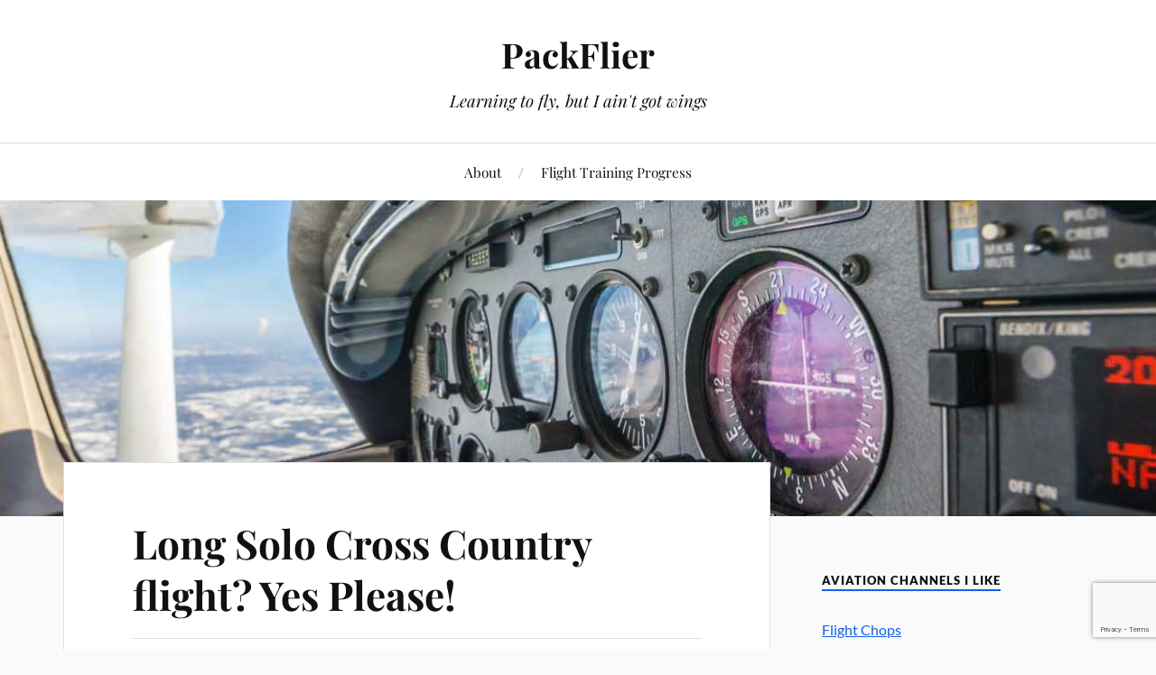

--- FILE ---
content_type: text/html; charset=UTF-8
request_url: https://packflier.com/2016/05/10/long-solo-cross-country-flight-yes-please/
body_size: 14370
content:
<!DOCTYPE html>

<html class="no-js" dir="ltr" lang="en-US" prefix="og: https://ogp.me/ns#">

	<head profile="http://gmpg.org/xfn/11">

		<meta http-equiv="Content-Type" content="text/html; charset=UTF-8"/>
		<meta name="viewport" content="width=device-width, initial-scale=1.0, maximum-scale=1.0, user-scalable=no">

			<style>img:is([sizes="auto" i], [sizes^="auto," i]) {contain-intrinsic-size:3000px 1500px}</style>
	
		<!-- All in One SEO 4.6.1.1 - aioseo.com -->
		<meta name="description" content="Today, the weather worked out and allowed me to complete some of my final requirements, including the long solo cross country flight. As of this morning I needed: Solo Cross Country total distance greater than 150nm with at least 3 stops and one leg greater than 50nm. 3 solo landings at a towered airport 2.2"/>
		<meta name="robots" content="max-image-preview:large"/>
		<link rel="canonical" href="https://packflier.com/2016/05/10/long-solo-cross-country-flight-yes-please/"/>
		<meta name="generator" content="All in One SEO (AIOSEO) 4.6.1.1"/>
		<meta property="og:locale" content="en_US"/>
		<meta property="og:site_name" content="PackFlier - Learning to fly, but I ain&#039;t got wings"/>
		<meta property="og:type" content="article"/>
		<meta property="og:title" content="Long Solo Cross Country flight? Yes Please! - PackFlier"/>
		<meta property="og:description" content="Today, the weather worked out and allowed me to complete some of my final requirements, including the long solo cross country flight. As of this morning I needed: Solo Cross Country total distance greater than 150nm with at least 3 stops and one leg greater than 50nm. 3 solo landings at a towered airport 2.2"/>
		<meta property="og:url" content="https://packflier.com/2016/05/10/long-solo-cross-country-flight-yes-please/"/>
		<meta property="article:published_time" content="2016-05-10T23:09:53+00:00"/>
		<meta property="article:modified_time" content="2018-03-09T18:59:07+00:00"/>
		<meta name="twitter:card" content="summary_large_image"/>
		<meta name="twitter:title" content="Long Solo Cross Country flight? Yes Please! - PackFlier"/>
		<meta name="twitter:description" content="Today, the weather worked out and allowed me to complete some of my final requirements, including the long solo cross country flight. As of this morning I needed: Solo Cross Country total distance greater than 150nm with at least 3 stops and one leg greater than 50nm. 3 solo landings at a towered airport 2.2"/>
		<script type="application/ld+json" class="aioseo-schema">
			{"@context":"https:\/\/schema.org","@graph":[{"@type":"BlogPosting","@id":"https:\/\/packflier.com\/2016\/05\/10\/long-solo-cross-country-flight-yes-please\/#blogposting","name":"Long Solo Cross Country flight? Yes Please! - PackFlier","headline":"Long Solo Cross Country flight? Yes Please!","author":{"@id":"https:\/\/packflier.com\/author\/sdmiller\/#author"},"publisher":{"@id":"https:\/\/packflier.com\/#organization"},"datePublished":"2016-05-10T19:09:53-04:00","dateModified":"2018-03-09T13:59:07-05:00","inLanguage":"en-US","mainEntityOfPage":{"@id":"https:\/\/packflier.com\/2016\/05\/10\/long-solo-cross-country-flight-yes-please\/#webpage"},"isPartOf":{"@id":"https:\/\/packflier.com\/2016\/05\/10\/long-solo-cross-country-flight-yes-please\/#webpage"},"articleSection":"PPL Training"},{"@type":"BreadcrumbList","@id":"https:\/\/packflier.com\/2016\/05\/10\/long-solo-cross-country-flight-yes-please\/#breadcrumblist","itemListElement":[{"@type":"ListItem","@id":"https:\/\/packflier.com\/#listItem","position":1,"name":"Home","item":"https:\/\/packflier.com\/","nextItem":"https:\/\/packflier.com\/2016\/#listItem"},{"@type":"ListItem","@id":"https:\/\/packflier.com\/2016\/#listItem","position":2,"name":"2016","item":"https:\/\/packflier.com\/2016\/","nextItem":"https:\/\/packflier.com\/2016\/05\/#listItem","previousItem":"https:\/\/packflier.com\/#listItem"},{"@type":"ListItem","@id":"https:\/\/packflier.com\/2016\/05\/#listItem","position":3,"name":"May","item":"https:\/\/packflier.com\/2016\/05\/","nextItem":"https:\/\/packflier.com\/2016\/05\/10\/#listItem","previousItem":"https:\/\/packflier.com\/2016\/#listItem"},{"@type":"ListItem","@id":"https:\/\/packflier.com\/2016\/05\/10\/#listItem","position":4,"name":"10","item":"https:\/\/packflier.com\/2016\/05\/10\/","nextItem":"https:\/\/packflier.com\/2016\/05\/10\/long-solo-cross-country-flight-yes-please\/#listItem","previousItem":"https:\/\/packflier.com\/2016\/05\/#listItem"},{"@type":"ListItem","@id":"https:\/\/packflier.com\/2016\/05\/10\/long-solo-cross-country-flight-yes-please\/#listItem","position":5,"name":"Long Solo Cross Country flight? Yes Please!","previousItem":"https:\/\/packflier.com\/2016\/05\/10\/#listItem"}]},{"@type":"Organization","@id":"https:\/\/packflier.com\/#organization","name":"PackFlier","url":"https:\/\/packflier.com\/"},{"@type":"Person","@id":"https:\/\/packflier.com\/author\/sdmiller\/#author","url":"https:\/\/packflier.com\/author\/sdmiller\/","name":"Shawn","image":{"@type":"ImageObject","@id":"https:\/\/packflier.com\/2016\/05\/10\/long-solo-cross-country-flight-yes-please\/#authorImage","url":"https:\/\/secure.gravatar.com\/avatar\/de81d7466d3fe85aeddcfd8bb7d77c175a28db7942e03a983e7af1ba4b1d4e1a?s=96&r=g","width":96,"height":96,"caption":"Shawn"}},{"@type":"WebPage","@id":"https:\/\/packflier.com\/2016\/05\/10\/long-solo-cross-country-flight-yes-please\/#webpage","url":"https:\/\/packflier.com\/2016\/05\/10\/long-solo-cross-country-flight-yes-please\/","name":"Long Solo Cross Country flight? Yes Please! - PackFlier","description":"Today, the weather worked out and allowed me to complete some of my final requirements, including the long solo cross country flight. As of this morning I needed: Solo Cross Country total distance greater than 150nm with at least 3 stops and one leg greater than 50nm. 3 solo landings at a towered airport 2.2","inLanguage":"en-US","isPartOf":{"@id":"https:\/\/packflier.com\/#website"},"breadcrumb":{"@id":"https:\/\/packflier.com\/2016\/05\/10\/long-solo-cross-country-flight-yes-please\/#breadcrumblist"},"author":{"@id":"https:\/\/packflier.com\/author\/sdmiller\/#author"},"creator":{"@id":"https:\/\/packflier.com\/author\/sdmiller\/#author"},"datePublished":"2016-05-10T19:09:53-04:00","dateModified":"2018-03-09T13:59:07-05:00"},{"@type":"WebSite","@id":"https:\/\/packflier.com\/#website","url":"https:\/\/packflier.com\/","name":"PackFlier","description":"Learning to fly, but I ain't got wings","inLanguage":"en-US","publisher":{"@id":"https:\/\/packflier.com\/#organization"}}]}
		</script>
		<!-- All in One SEO -->

<script>document.documentElement.className=document.documentElement.className.replace("no-js","js");</script>

	<!-- This site is optimized with the Yoast SEO plugin v22.5 - https://yoast.com/wordpress/plugins/seo/ -->
	<title>Long Solo Cross Country flight? Yes Please! - PackFlier</title>
	<meta name="description" content="Today, the weather worked out and allowed me to complete some of my final requirements, including the long solo cross country flight. "/>
	<link rel="canonical" href="https://www.packflier.com/2016/05/10/long-solo-cross-country-flight-yes-please/"/>
	<meta property="og:locale" content="en_US"/>
	<meta property="og:type" content="article"/>
	<meta property="og:title" content="Long Solo Cross Country flight? Yes Please! - PackFlier"/>
	<meta property="og:description" content="Today, the weather worked out and allowed me to complete some of my final requirements, including the long solo cross country flight. "/>
	<meta property="og:url" content="https://www.packflier.com/2016/05/10/long-solo-cross-country-flight-yes-please/"/>
	<meta property="og:site_name" content="PackFlier"/>
	<meta property="article:publisher" content="https://www.facebook.com/sdmiller7?ref=bookmarks"/>
	<meta property="article:published_time" content="2016-05-10T23:09:53+00:00"/>
	<meta property="article:modified_time" content="2018-03-09T18:59:07+00:00"/>
	<meta name="author" content="Shawn"/>
	<meta name="twitter:card" content="summary_large_image"/>
	<meta name="twitter:creator" content="@Transvection"/>
	<meta name="twitter:site" content="@Transvection"/>
	<meta name="twitter:label1" content="Written by"/>
	<meta name="twitter:data1" content="Shawn"/>
	<meta name="twitter:label2" content="Est. reading time"/>
	<meta name="twitter:data2" content="3 minutes"/>
	<script type="application/ld+json" class="yoast-schema-graph">{"@context":"https://schema.org","@graph":[{"@type":"WebPage","@id":"https://www.packflier.com/2016/05/10/long-solo-cross-country-flight-yes-please/","url":"https://www.packflier.com/2016/05/10/long-solo-cross-country-flight-yes-please/","name":"Long Solo Cross Country flight? Yes Please! - PackFlier","isPartOf":{"@id":"https://packflier.com/#website"},"datePublished":"2016-05-10T23:09:53+00:00","dateModified":"2018-03-09T18:59:07+00:00","author":{"@id":"https://packflier.com/#/schema/person/fe4623db1263e06c9c055bd08c825642"},"description":"Today, the weather worked out and allowed me to complete some of my final requirements, including the long solo cross country flight. ","breadcrumb":{"@id":"https://www.packflier.com/2016/05/10/long-solo-cross-country-flight-yes-please/#breadcrumb"},"inLanguage":"en-US","potentialAction":[{"@type":"ReadAction","target":["https://www.packflier.com/2016/05/10/long-solo-cross-country-flight-yes-please/"]}]},{"@type":"BreadcrumbList","@id":"https://www.packflier.com/2016/05/10/long-solo-cross-country-flight-yes-please/#breadcrumb","itemListElement":[{"@type":"ListItem","position":1,"name":"Home","item":"https://packflier.com/"},{"@type":"ListItem","position":2,"name":"Long Solo Cross Country flight? Yes Please!"}]},{"@type":"WebSite","@id":"https://packflier.com/#website","url":"https://packflier.com/","name":"PackFlier","description":"Learning to fly, but I ain&#039;t got wings","potentialAction":[{"@type":"SearchAction","target":{"@type":"EntryPoint","urlTemplate":"https://packflier.com/?s={search_term_string}"},"query-input":"required name=search_term_string"}],"inLanguage":"en-US"},{"@type":"Person","@id":"https://packflier.com/#/schema/person/fe4623db1263e06c9c055bd08c825642","name":"Shawn","image":{"@type":"ImageObject","inLanguage":"en-US","@id":"https://packflier.com/#/schema/person/image/","url":"https://secure.gravatar.com/avatar/de81d7466d3fe85aeddcfd8bb7d77c175a28db7942e03a983e7af1ba4b1d4e1a?s=96&r=g","contentUrl":"https://secure.gravatar.com/avatar/de81d7466d3fe85aeddcfd8bb7d77c175a28db7942e03a983e7af1ba4b1d4e1a?s=96&r=g","caption":"Shawn"}}]}</script>
	<!-- / Yoast SEO plugin. -->


<link rel="alternate" type="application/rss+xml" title="PackFlier &raquo; Feed" href="https://packflier.com/feed/"/>
<link rel="alternate" type="application/rss+xml" title="PackFlier &raquo; Comments Feed" href="https://packflier.com/comments/feed/"/>
<link rel="alternate" type="application/rss+xml" title="PackFlier &raquo; Long Solo Cross Country flight? Yes Please! Comments Feed" href="https://packflier.com/2016/05/10/long-solo-cross-country-flight-yes-please/feed/"/>
		<!-- This site uses the Google Analytics by MonsterInsights plugin v9.11.1 - Using Analytics tracking - https://www.monsterinsights.com/ -->
							<script src="//www.googletagmanager.com/gtag/js?id=G-BD8JPM3WCG" data-cfasync="false" data-wpfc-render="false" type="text/javascript" async></script>
			<script data-cfasync="false" data-wpfc-render="false" type="text/javascript">var mi_version='9.11.1';var mi_track_user=true;var mi_no_track_reason='';var MonsterInsightsDefaultLocations={"page_location":"https:\/\/packflier.com\/2016\/05\/10\/long-solo-cross-country-flight-yes-please\/"};if(typeof MonsterInsightsPrivacyGuardFilter==='function'){var MonsterInsightsLocations=(typeof MonsterInsightsExcludeQuery==='object')?MonsterInsightsPrivacyGuardFilter(MonsterInsightsExcludeQuery):MonsterInsightsPrivacyGuardFilter(MonsterInsightsDefaultLocations);}else{var MonsterInsightsLocations=(typeof MonsterInsightsExcludeQuery==='object')?MonsterInsightsExcludeQuery:MonsterInsightsDefaultLocations;}var disableStrs=['ga-disable-G-BD8JPM3WCG',];function __gtagTrackerIsOptedOut(){for(var index=0;index<disableStrs.length;index++){if(document.cookie.indexOf(disableStrs[index]+'=true')>-1){return true;}}return false;}if(__gtagTrackerIsOptedOut()){for(var index=0;index<disableStrs.length;index++){window[disableStrs[index]]=true;}}function __gtagTrackerOptout(){for(var index=0;index<disableStrs.length;index++){document.cookie=disableStrs[index]+'=true; expires=Thu, 31 Dec 2099 23:59:59 UTC; path=/';window[disableStrs[index]]=true;}}if('undefined'===typeof gaOptout){function gaOptout(){__gtagTrackerOptout();}}window.dataLayer=window.dataLayer||[];window.MonsterInsightsDualTracker={helpers:{},trackers:{},};if(mi_track_user){function __gtagDataLayer(){dataLayer.push(arguments);}function __gtagTracker(type,name,parameters){if(!parameters){parameters={};}if(parameters.send_to){__gtagDataLayer.apply(null,arguments);return;}if(type==='event'){parameters.send_to=monsterinsights_frontend.v4_id;var hookName=name;if(typeof parameters['event_category']!=='undefined'){hookName=parameters['event_category']+':'+name;}if(typeof MonsterInsightsDualTracker.trackers[hookName]!=='undefined'){MonsterInsightsDualTracker.trackers[hookName](parameters);}else{__gtagDataLayer('event',name,parameters);}}else{__gtagDataLayer.apply(null,arguments);}}__gtagTracker('js',new Date());__gtagTracker('set',{'developer_id.dZGIzZG':true,});if(MonsterInsightsLocations.page_location){__gtagTracker('set',MonsterInsightsLocations);}__gtagTracker('config','G-BD8JPM3WCG',{"forceSSL":"true"});window.gtag=__gtagTracker;(function(){var noopfn=function(){return null;};var newtracker=function(){return new Tracker();};var Tracker=function(){return null;};var p=Tracker.prototype;p.get=noopfn;p.set=noopfn;p.send=function(){var args=Array.prototype.slice.call(arguments);args.unshift('send');__gaTracker.apply(null,args);};var __gaTracker=function(){var len=arguments.length;if(len===0){return;}var f=arguments[len-1];if(typeof f!=='object'||f===null||typeof f.hitCallback!=='function'){if('send'===arguments[0]){var hitConverted,hitObject=false,action;if('event'===arguments[1]){if('undefined'!==typeof arguments[3]){hitObject={'eventAction':arguments[3],'eventCategory':arguments[2],'eventLabel':arguments[4],'value':arguments[5]?arguments[5]:1,}}}if('pageview'===arguments[1]){if('undefined'!==typeof arguments[2]){hitObject={'eventAction':'page_view','page_path':arguments[2],}}}if(typeof arguments[2]==='object'){hitObject=arguments[2];}if(typeof arguments[5]==='object'){Object.assign(hitObject,arguments[5]);}if('undefined'!==typeof arguments[1].hitType){hitObject=arguments[1];if('pageview'===hitObject.hitType){hitObject.eventAction='page_view';}}if(hitObject){action='timing'===arguments[1].hitType?'timing_complete':hitObject.eventAction;hitConverted=mapArgs(hitObject);__gtagTracker('event',action,hitConverted);}}return;}function mapArgs(args){var arg,hit={};var gaMap={'eventCategory':'event_category','eventAction':'event_action','eventLabel':'event_label','eventValue':'event_value','nonInteraction':'non_interaction','timingCategory':'event_category','timingVar':'name','timingValue':'value','timingLabel':'event_label','page':'page_path','location':'page_location','title':'page_title','referrer':'page_referrer',};for(arg in args){if(!(!args.hasOwnProperty(arg)||!gaMap.hasOwnProperty(arg))){hit[gaMap[arg]]=args[arg];}else{hit[arg]=args[arg];}}return hit;}try{f.hitCallback();}catch(ex){}};__gaTracker.create=newtracker;__gaTracker.getByName=newtracker;__gaTracker.getAll=function(){return[];};__gaTracker.remove=noopfn;__gaTracker.loaded=true;window['__gaTracker']=__gaTracker;})();}else{console.log("");(function(){function __gtagTracker(){return null;}window['__gtagTracker']=__gtagTracker;window['gtag']=__gtagTracker;})();}</script>
							<!-- / Google Analytics by MonsterInsights -->
		<script type="text/javascript">//<![CDATA[
window._wpemojiSettings={"baseUrl":"https:\/\/s.w.org\/images\/core\/emoji\/16.0.1\/72x72\/","ext":".png","svgUrl":"https:\/\/s.w.org\/images\/core\/emoji\/16.0.1\/svg\/","svgExt":".svg","source":{"concatemoji":"https:\/\/packflier.com\/wp-includes\/js\/wp-emoji-release.min.js?ver=6.8.3"}};!function(s,n){var o,i,e;function c(e){try{var t={supportTests:e,timestamp:(new Date).valueOf()};sessionStorage.setItem(o,JSON.stringify(t))}catch(e){}}function p(e,t,n){e.clearRect(0,0,e.canvas.width,e.canvas.height),e.fillText(t,0,0);var t=new Uint32Array(e.getImageData(0,0,e.canvas.width,e.canvas.height).data),a=(e.clearRect(0,0,e.canvas.width,e.canvas.height),e.fillText(n,0,0),new Uint32Array(e.getImageData(0,0,e.canvas.width,e.canvas.height).data));return t.every(function(e,t){return e===a[t]})}function u(e,t){e.clearRect(0,0,e.canvas.width,e.canvas.height),e.fillText(t,0,0);for(var n=e.getImageData(16,16,1,1),a=0;a<n.data.length;a++)if(0!==n.data[a])return!1;return!0}function f(e,t,n,a){switch(t){case"flag":return n(e,"\ud83c\udff3\ufe0f\u200d\u26a7\ufe0f","\ud83c\udff3\ufe0f\u200b\u26a7\ufe0f")?!1:!n(e,"\ud83c\udde8\ud83c\uddf6","\ud83c\udde8\u200b\ud83c\uddf6")&&!n(e,"\ud83c\udff4\udb40\udc67\udb40\udc62\udb40\udc65\udb40\udc6e\udb40\udc67\udb40\udc7f","\ud83c\udff4\u200b\udb40\udc67\u200b\udb40\udc62\u200b\udb40\udc65\u200b\udb40\udc6e\u200b\udb40\udc67\u200b\udb40\udc7f");case"emoji":return!a(e,"\ud83e\udedf")}return!1}function g(e,t,n,a){var r="undefined"!=typeof WorkerGlobalScope&&self instanceof WorkerGlobalScope?new OffscreenCanvas(300,150):s.createElement("canvas"),o=r.getContext("2d",{willReadFrequently:!0}),i=(o.textBaseline="top",o.font="600 32px Arial",{});return e.forEach(function(e){i[e]=t(o,e,n,a)}),i}function t(e){var t=s.createElement("script");t.src=e,t.defer=!0,s.head.appendChild(t)}"undefined"!=typeof Promise&&(o="wpEmojiSettingsSupports",i=["flag","emoji"],n.supports={everything:!0,everythingExceptFlag:!0},e=new Promise(function(e){s.addEventListener("DOMContentLoaded",e,{once:!0})}),new Promise(function(t){var n=function(){try{var e=JSON.parse(sessionStorage.getItem(o));if("object"==typeof e&&"number"==typeof e.timestamp&&(new Date).valueOf()<e.timestamp+604800&&"object"==typeof e.supportTests)return e.supportTests}catch(e){}return null}();if(!n){if("undefined"!=typeof Worker&&"undefined"!=typeof OffscreenCanvas&&"undefined"!=typeof URL&&URL.createObjectURL&&"undefined"!=typeof Blob)try{var e="postMessage("+g.toString()+"("+[JSON.stringify(i),f.toString(),p.toString(),u.toString()].join(",")+"));",a=new Blob([e],{type:"text/javascript"}),r=new Worker(URL.createObjectURL(a),{name:"wpTestEmojiSupports"});return void(r.onmessage=function(e){c(n=e.data),r.terminate(),t(n)})}catch(e){}c(n=g(i,f,p,u))}t(n)}).then(function(e){for(var t in e)n.supports[t]=e[t],n.supports.everything=n.supports.everything&&n.supports[t],"flag"!==t&&(n.supports.everythingExceptFlag=n.supports.everythingExceptFlag&&n.supports[t]);n.supports.everythingExceptFlag=n.supports.everythingExceptFlag&&!n.supports.flag,n.DOMReady=!1,n.readyCallback=function(){n.DOMReady=!0}}).then(function(){return e}).then(function(){var e;n.supports.everything||(n.readyCallback(),(e=n.source||{}).concatemoji?t(e.concatemoji):e.wpemoji&&e.twemoji&&(t(e.twemoji),t(e.wpemoji)))}))}((window,document),window._wpemojiSettings);
//]]></script>
<style id='wp-emoji-styles-inline-css' type='text/css'>img.wp-smiley,img.emoji{display:inline!important;border:none!important;box-shadow:none!important;height:1em!important;width:1em!important;margin:0 .07em!important;vertical-align:-.1em!important;background:none!important;padding:0!important}</style>
<link rel='stylesheet' id='wp-block-library-css' href='https://packflier.com/wp-includes/css/dist/block-library/style.min.css?ver=6.8.3' type='text/css' media='all'/>
<style id='classic-theme-styles-inline-css' type='text/css'>.wp-block-button__link{color:#fff;background-color:#32373c;border-radius:9999px;box-shadow:none;text-decoration:none;padding:calc(.667em + 2px) calc(1.333em + 2px);font-size:1.125em}.wp-block-file__button{background:#32373c;color:#fff;text-decoration:none}</style>
<style id='global-styles-inline-css' type='text/css'>:root{--wp--preset--aspect-ratio--square:1;--wp--preset--aspect-ratio--4-3: 4/3;--wp--preset--aspect-ratio--3-4: 3/4;--wp--preset--aspect-ratio--3-2: 3/2;--wp--preset--aspect-ratio--2-3: 2/3;--wp--preset--aspect-ratio--16-9: 16/9;--wp--preset--aspect-ratio--9-16: 9/16;--wp--preset--color--black:#111;--wp--preset--color--cyan-bluish-gray:#abb8c3;--wp--preset--color--white:#fff;--wp--preset--color--pale-pink:#f78da7;--wp--preset--color--vivid-red:#cf2e2e;--wp--preset--color--luminous-vivid-orange:#ff6900;--wp--preset--color--luminous-vivid-amber:#fcb900;--wp--preset--color--light-green-cyan:#7bdcb5;--wp--preset--color--vivid-green-cyan:#00d084;--wp--preset--color--pale-cyan-blue:#8ed1fc;--wp--preset--color--vivid-cyan-blue:#0693e3;--wp--preset--color--vivid-purple:#9b51e0;--wp--preset--color--accent:#1060ea;--wp--preset--color--dark-gray:#333;--wp--preset--color--medium-gray:#555;--wp--preset--color--light-gray:#777;--wp--preset--gradient--vivid-cyan-blue-to-vivid-purple:linear-gradient(135deg,rgba(6,147,227,1) 0%,#9b51e0 100%);--wp--preset--gradient--light-green-cyan-to-vivid-green-cyan:linear-gradient(135deg,#7adcb4 0%,#00d082 100%);--wp--preset--gradient--luminous-vivid-amber-to-luminous-vivid-orange:linear-gradient(135deg,rgba(252,185,0,1) 0%,rgba(255,105,0,1) 100%);--wp--preset--gradient--luminous-vivid-orange-to-vivid-red:linear-gradient(135deg,rgba(255,105,0,1) 0%,#cf2e2e 100%);--wp--preset--gradient--very-light-gray-to-cyan-bluish-gray:linear-gradient(135deg,#eee 0%,#a9b8c3 100%);--wp--preset--gradient--cool-to-warm-spectrum:linear-gradient(135deg,#4aeadc 0%,#9778d1 20%,#cf2aba 40%,#ee2c82 60%,#fb6962 80%,#fef84c 100%);--wp--preset--gradient--blush-light-purple:linear-gradient(135deg,#ffceec 0%,#9896f0 100%);--wp--preset--gradient--blush-bordeaux:linear-gradient(135deg,#fecda5 0%,#fe2d2d 50%,#6b003e 100%);--wp--preset--gradient--luminous-dusk:linear-gradient(135deg,#ffcb70 0%,#c751c0 50%,#4158d0 100%);--wp--preset--gradient--pale-ocean:linear-gradient(135deg,#fff5cb 0%,#b6e3d4 50%,#33a7b5 100%);--wp--preset--gradient--electric-grass:linear-gradient(135deg,#caf880 0%,#71ce7e 100%);--wp--preset--gradient--midnight:linear-gradient(135deg,#020381 0%,#2874fc 100%);--wp--preset--font-size--small:16px;--wp--preset--font-size--medium:20px;--wp--preset--font-size--large:24px;--wp--preset--font-size--x-large:42px;--wp--preset--font-size--normal:18px;--wp--preset--font-size--larger:27px;--wp--preset--spacing--20:.44rem;--wp--preset--spacing--30:.67rem;--wp--preset--spacing--40:1rem;--wp--preset--spacing--50:1.5rem;--wp--preset--spacing--60:2.25rem;--wp--preset--spacing--70:3.38rem;--wp--preset--spacing--80:5.06rem;--wp--preset--shadow--natural:6px 6px 9px rgba(0,0,0,.2);--wp--preset--shadow--deep:12px 12px 50px rgba(0,0,0,.4);--wp--preset--shadow--sharp:6px 6px 0 rgba(0,0,0,.2);--wp--preset--shadow--outlined:6px 6px 0 -3px rgba(255,255,255,1) , 6px 6px rgba(0,0,0,1);--wp--preset--shadow--crisp:6px 6px 0 rgba(0,0,0,1)}:where(.is-layout-flex){gap:.5em}:where(.is-layout-grid){gap:.5em}body .is-layout-flex{display:flex}.is-layout-flex{flex-wrap:wrap;align-items:center}.is-layout-flex > :is(*, div){margin:0}body .is-layout-grid{display:grid}.is-layout-grid > :is(*, div){margin:0}:where(.wp-block-columns.is-layout-flex){gap:2em}:where(.wp-block-columns.is-layout-grid){gap:2em}:where(.wp-block-post-template.is-layout-flex){gap:1.25em}:where(.wp-block-post-template.is-layout-grid){gap:1.25em}.has-black-color{color:var(--wp--preset--color--black)!important}.has-cyan-bluish-gray-color{color:var(--wp--preset--color--cyan-bluish-gray)!important}.has-white-color{color:var(--wp--preset--color--white)!important}.has-pale-pink-color{color:var(--wp--preset--color--pale-pink)!important}.has-vivid-red-color{color:var(--wp--preset--color--vivid-red)!important}.has-luminous-vivid-orange-color{color:var(--wp--preset--color--luminous-vivid-orange)!important}.has-luminous-vivid-amber-color{color:var(--wp--preset--color--luminous-vivid-amber)!important}.has-light-green-cyan-color{color:var(--wp--preset--color--light-green-cyan)!important}.has-vivid-green-cyan-color{color:var(--wp--preset--color--vivid-green-cyan)!important}.has-pale-cyan-blue-color{color:var(--wp--preset--color--pale-cyan-blue)!important}.has-vivid-cyan-blue-color{color:var(--wp--preset--color--vivid-cyan-blue)!important}.has-vivid-purple-color{color:var(--wp--preset--color--vivid-purple)!important}.has-black-background-color{background-color:var(--wp--preset--color--black)!important}.has-cyan-bluish-gray-background-color{background-color:var(--wp--preset--color--cyan-bluish-gray)!important}.has-white-background-color{background-color:var(--wp--preset--color--white)!important}.has-pale-pink-background-color{background-color:var(--wp--preset--color--pale-pink)!important}.has-vivid-red-background-color{background-color:var(--wp--preset--color--vivid-red)!important}.has-luminous-vivid-orange-background-color{background-color:var(--wp--preset--color--luminous-vivid-orange)!important}.has-luminous-vivid-amber-background-color{background-color:var(--wp--preset--color--luminous-vivid-amber)!important}.has-light-green-cyan-background-color{background-color:var(--wp--preset--color--light-green-cyan)!important}.has-vivid-green-cyan-background-color{background-color:var(--wp--preset--color--vivid-green-cyan)!important}.has-pale-cyan-blue-background-color{background-color:var(--wp--preset--color--pale-cyan-blue)!important}.has-vivid-cyan-blue-background-color{background-color:var(--wp--preset--color--vivid-cyan-blue)!important}.has-vivid-purple-background-color{background-color:var(--wp--preset--color--vivid-purple)!important}.has-black-border-color{border-color:var(--wp--preset--color--black)!important}.has-cyan-bluish-gray-border-color{border-color:var(--wp--preset--color--cyan-bluish-gray)!important}.has-white-border-color{border-color:var(--wp--preset--color--white)!important}.has-pale-pink-border-color{border-color:var(--wp--preset--color--pale-pink)!important}.has-vivid-red-border-color{border-color:var(--wp--preset--color--vivid-red)!important}.has-luminous-vivid-orange-border-color{border-color:var(--wp--preset--color--luminous-vivid-orange)!important}.has-luminous-vivid-amber-border-color{border-color:var(--wp--preset--color--luminous-vivid-amber)!important}.has-light-green-cyan-border-color{border-color:var(--wp--preset--color--light-green-cyan)!important}.has-vivid-green-cyan-border-color{border-color:var(--wp--preset--color--vivid-green-cyan)!important}.has-pale-cyan-blue-border-color{border-color:var(--wp--preset--color--pale-cyan-blue)!important}.has-vivid-cyan-blue-border-color{border-color:var(--wp--preset--color--vivid-cyan-blue)!important}.has-vivid-purple-border-color{border-color:var(--wp--preset--color--vivid-purple)!important}.has-vivid-cyan-blue-to-vivid-purple-gradient-background{background:var(--wp--preset--gradient--vivid-cyan-blue-to-vivid-purple)!important}.has-light-green-cyan-to-vivid-green-cyan-gradient-background{background:var(--wp--preset--gradient--light-green-cyan-to-vivid-green-cyan)!important}.has-luminous-vivid-amber-to-luminous-vivid-orange-gradient-background{background:var(--wp--preset--gradient--luminous-vivid-amber-to-luminous-vivid-orange)!important}.has-luminous-vivid-orange-to-vivid-red-gradient-background{background:var(--wp--preset--gradient--luminous-vivid-orange-to-vivid-red)!important}.has-very-light-gray-to-cyan-bluish-gray-gradient-background{background:var(--wp--preset--gradient--very-light-gray-to-cyan-bluish-gray)!important}.has-cool-to-warm-spectrum-gradient-background{background:var(--wp--preset--gradient--cool-to-warm-spectrum)!important}.has-blush-light-purple-gradient-background{background:var(--wp--preset--gradient--blush-light-purple)!important}.has-blush-bordeaux-gradient-background{background:var(--wp--preset--gradient--blush-bordeaux)!important}.has-luminous-dusk-gradient-background{background:var(--wp--preset--gradient--luminous-dusk)!important}.has-pale-ocean-gradient-background{background:var(--wp--preset--gradient--pale-ocean)!important}.has-electric-grass-gradient-background{background:var(--wp--preset--gradient--electric-grass)!important}.has-midnight-gradient-background{background:var(--wp--preset--gradient--midnight)!important}.has-small-font-size{font-size:var(--wp--preset--font-size--small)!important}.has-medium-font-size{font-size:var(--wp--preset--font-size--medium)!important}.has-large-font-size{font-size:var(--wp--preset--font-size--large)!important}.has-x-large-font-size{font-size:var(--wp--preset--font-size--x-large)!important}:where(.wp-block-post-template.is-layout-flex){gap:1.25em}:where(.wp-block-post-template.is-layout-grid){gap:1.25em}:where(.wp-block-columns.is-layout-flex){gap:2em}:where(.wp-block-columns.is-layout-grid){gap:2em}:root :where(.wp-block-pullquote){font-size:1.5em;line-height:1.6}</style>
<link rel='stylesheet' id='eic_public-css' href='https://packflier.com/wp-content/plugins/easy-image-collage/css/public.css?ver=1.13.5' type='text/css' media='screen'/>
<link rel='stylesheet' id='lovecraft_googlefonts-css' href='https://packflier.com/wp-content/themes/lovecraft/assets/css/fonts.css?ver=6.8.3' type='text/css' media='all'/>
<link rel='stylesheet' id='lovecraft_genericons-css' href='https://packflier.com/wp-content/themes/lovecraft/assets/css/genericons.min.css?ver=6.8.3' type='text/css' media='all'/>
<link rel='stylesheet' id='lovecraft_style-css' href='https://packflier.com/wp-content/themes/lovecraft/style.css?ver=2.1.1' type='text/css' media='all'/>
<script type="text/javascript" src="https://packflier.com/wp-content/plugins/google-analytics-for-wordpress/assets/js/frontend-gtag.min.js?ver=9.11.1" id="monsterinsights-frontend-script-js" async="async" data-wp-strategy="async"></script>
<script data-cfasync="false" data-wpfc-render="false" type="text/javascript" id='monsterinsights-frontend-script-js-extra'>//<![CDATA[
var monsterinsights_frontend={"js_events_tracking":"true","download_extensions":"doc,pdf,ppt,zip,xls,docx,pptx,xlsx","inbound_paths":"[]","home_url":"https:\/\/packflier.com","hash_tracking":"false","v4_id":"G-BD8JPM3WCG"};
//]]></script>
<script type="text/javascript" src="https://packflier.com/wp-includes/js/jquery/jquery.min.js?ver=3.7.1" id="jquery-core-js"></script>
<script type="text/javascript" src="https://packflier.com/wp-includes/js/jquery/jquery-migrate.min.js?ver=3.4.1" id="jquery-migrate-js"></script>
<script type="text/javascript" src="https://packflier.com/wp-content/themes/lovecraft/assets/js/doubletaptogo.min.js?ver=1" id="lovecraft_doubletap-js"></script>
<link rel="https://api.w.org/" href="https://packflier.com/wp-json/"/><link rel="alternate" title="JSON" type="application/json" href="https://packflier.com/wp-json/wp/v2/posts/971"/><link rel="EditURI" type="application/rsd+xml" title="RSD" href="https://packflier.com/xmlrpc.php?rsd"/>
<meta name="generator" content="WordPress 6.8.3"/>
<link rel='shortlink' href='https://packflier.com/?p=971'/>
<link rel="alternate" title="oEmbed (JSON)" type="application/json+oembed" href="https://packflier.com/wp-json/oembed/1.0/embed?url=https%3A%2F%2Fpackflier.com%2F2016%2F05%2F10%2Flong-solo-cross-country-flight-yes-please%2F"/>
<link rel="alternate" title="oEmbed (XML)" type="text/xml+oembed" href="https://packflier.com/wp-json/oembed/1.0/embed?url=https%3A%2F%2Fpackflier.com%2F2016%2F05%2F10%2Flong-solo-cross-country-flight-yes-please%2F&#038;format=xml"/>
<style type="text/css">.eic-image .eic-image-caption{bottom:0;left:0;right:0;text-align:left;font-size:12px;color:rgba(255,255,255,1);background-color:rgba(0,0,0,.7)}</style>		<script>(function(){window.onpageshow=function(event){if(typeof window.wpforms!=='undefined'&&event.persisted){window.location.reload();}};}());</script>
		<!-- Customizer CSS --><style type="text/css">a{color:#1060ea}.blog-title a:hover{color:#1060ea}.main-menu li:hover>a,.main-menu li.focus>a{color:#1060ea}.main-menu>.menu-item-has-children>a:after{border-top-color:#1060ea}blockquote:after{color:#1060ea}button:hover,.button:hover,.faux-button:hover,.wp-block-button__link:hover,:root .wp-block-file__button:hover,input[type="button"]:hover,input[type="reset"]:hover,input[type="submit"]:hover{background-color:#1060ea}.is-style-outline .wp-block-button__link:hover,.wp-block-button__link.is-style-outline:hover{color:#1060ea}:root .has-accent-color{color:#1060ea}:root .has-accent-background-color{background-color:#1060ea}.post-tags a:hover{background-color:#1060ea}.post-tags a:hover:before{border-right-color:#1060ea}.post-content .page-links a:hover{background-color:#1060ea}.post-navigation h4 a:hover{color:#1060ea}.comments-title-link a{color:#1060ea}.comments .pingbacks li a:hover{color:#1060ea}.comment-header h4 a:hover{color:#1060ea}.bypostauthor .comment-author-icon{background-color:#1060ea}.form-submit #submit:hover{background-color:#1060ea}.comments-nav a:hover{color:#1060ea}.pingbacks-title{border-bottom-color:#1060ea}.archive-navigation a:hover{color:#1060ea}.widget-title{border-bottom-color:#1060ea}.widget-content .textwidget a:hover{color:#1060ea}.widget_archive li a:hover{color:#1060ea}.widget_categories li a:hover{color:#1060ea}.widget_meta li a:hover{color:#1060ea}.widget_nav_menu li a:hover{color:#1060ea}.widget_rss .widget-content ul a.rsswidget:hover{color:#1060ea}#wp-calendar thead th{color:#1060ea}#wp-calendar tfoot a:hover{color:#1060ea}.widget .tagcloud a:hover{background-color:#1060ea}.widget .tagcloud a:hover:before{border-right-color:#1060ea}.footer .widget .tagcloud a:hover{background-color:#1060ea}.footer .widget .tagcloud a:hover:before{border-right-color:#1060ea}.credits .sep{color:#1060ea}.credits a:hover{color:#1060ea}.nav-toggle.active .bar{background-color:#1060ea}.search-toggle.active .genericon{color:#1060ea}.mobile-menu .current-menu-item:before{color:#1060ea}.mobile-menu .current_page_item:before{color:#1060ea}</style><!--/Customizer CSS--><link rel="icon" href="https://packflier.com/wp-content/uploads/2018/03/airplane-silhouette-152-173951-88x88.png" sizes="32x32"/>
<link rel="icon" href="https://packflier.com/wp-content/uploads/2018/03/airplane-silhouette-152-173951.png" sizes="192x192"/>
<link rel="apple-touch-icon" href="https://packflier.com/wp-content/uploads/2018/03/airplane-silhouette-152-173951.png"/>
<meta name="msapplication-TileImage" content="https://packflier.com/wp-content/uploads/2018/03/airplane-silhouette-152-173951.png"/>
		<style type="text/css" id="wp-custom-css">*{box-sizing:border-box}.custom-skill-bar p{padding:0 0 0 0;margin:30px 0 0 0}.custom-skill-bar .container{width:100%;background-color:#ddd}.custom-skill-bar .skills{text-align:right;padding-top:10px;padding-bottom:10px;color:#fff;padding-right:20px}.custom-skill-bar .blue{width:90%;background-color:#2196f3}.custom-skill-bar .green{width:100%;background-color:#0f0}</style>
		<style id="wpforms-css-vars-root">:root{--wpforms-field-border-radius:3px;--wpforms-field-border-style:solid;--wpforms-field-border-size:1px;--wpforms-field-background-color:#fff;--wpforms-field-border-color:rgba(0,0,0,.25);--wpforms-field-border-color-spare:rgba(0,0,0,.25);--wpforms-field-text-color:rgba(0,0,0,.7);--wpforms-field-menu-color:#fff;--wpforms-label-color:rgba(0,0,0,.85);--wpforms-label-sublabel-color:rgba(0,0,0,.55);--wpforms-label-error-color:#d63637;--wpforms-button-border-radius:3px;--wpforms-button-border-style:none;--wpforms-button-border-size:1px;--wpforms-button-background-color:#066aab;--wpforms-button-border-color:#066aab;--wpforms-button-text-color:#fff;--wpforms-page-break-color:#066aab;--wpforms-background-image:none;--wpforms-background-position:center center;--wpforms-background-repeat:no-repeat;--wpforms-background-size:cover;--wpforms-background-width:100px;--wpforms-background-height:100px;--wpforms-background-color:rgba(0,0,0,0);--wpforms-background-url:none;--wpforms-container-padding:0;--wpforms-container-border-style:none;--wpforms-container-border-width:1px;--wpforms-container-border-color:#000;--wpforms-container-border-radius:3px;--wpforms-field-size-input-height:43px;--wpforms-field-size-input-spacing:15px;--wpforms-field-size-font-size:16px;--wpforms-field-size-line-height:19px;--wpforms-field-size-padding-h:14px;--wpforms-field-size-checkbox-size:16px;--wpforms-field-size-sublabel-spacing:5px;--wpforms-field-size-icon-size:1;--wpforms-label-size-font-size:16px;--wpforms-label-size-line-height:19px;--wpforms-label-size-sublabel-font-size:14px;--wpforms-label-size-sublabel-line-height:17px;--wpforms-button-size-font-size:17px;--wpforms-button-size-height:41px;--wpforms-button-size-padding-h:15px;--wpforms-button-size-margin-top:10px;--wpforms-container-shadow-size-box-shadow:none}</style>
	</head>

	<body class="wp-singular post-template-default single single-post postid-971 single-format-standard wp-theme-lovecraft">

		
		<a class="skip-link button" href="#site-content">Skip to the content</a>

		<header class="header-wrapper">

			<div class="header section bg-white small-padding">

				<div class="section-inner group">

					
						<div class="blog-title">
							<a href="https://packflier.com" rel="home">PackFlier</a>
						</div>
					
													<h4 class="blog-tagline">Learning to fly, but I ain&#039;t got wings</h4>
											
					
				</div><!-- .section-inner -->

			</div><!-- .header -->

			<div class="toggles group">

				<button type="button" class="nav-toggle toggle">
					<div class="bar"></div>
					<div class="bar"></div>
					<div class="bar"></div>
					<span class="screen-reader-text">Toggle the mobile menu</span>
				</button>

				<button type="button" class="search-toggle toggle">
					<div class="genericon genericon-search"></div>
					<span class="screen-reader-text">Toggle the search field</span>
				</button>

			</div><!-- .toggles -->

		</header><!-- .header-wrapper -->

		<div class="navigation bg-white no-padding">

			<div class="section-inner group">

				<ul class="mobile-menu">

					<li class="page_item page-item-6"><a href="https://packflier.com/about/">About</a></li>
<li class="page_item page-item-1212"><a href="https://packflier.com/progress/">Flight Training Progress</a></li>

				</ul>

				<div class="mobile-search">
					
<form method="get" class="search-form" id="search-form-697a01e2ddb1c" action="https://packflier.com/">
	<input type="search" class="search-field" placeholder="Search form" name="s" id="s-697a01e2ddb1d"/>
	<button type="submit" class="search-button"><div class="genericon genericon-search"></div><span class="screen-reader-text">Search</span></button>
</form>
				</div><!-- .mobile-search -->

				<ul class="main-menu">

					<li class="page_item page-item-6"><a href="https://packflier.com/about/">About</a></li>
<li class="page_item page-item-1212"><a href="https://packflier.com/progress/">Flight Training Progress</a></li>

				</ul><!-- .main-menu -->

			</div><!-- .section-inner -->

		</div><!-- .navigation -->

		
			<figure class="header-image bg-image" style="background-image:url(https://packflier.com/wp-content/uploads/2019/06/cropped-instrument-panel-rod-machado-1.jpg)">
				<img src="https://packflier.com/wp-content/uploads/2019/06/cropped-instrument-panel-rod-machado-1.jpg"/>
			</figure>

		
		<main id="site-content">
<div class="wrapper section">

	<div class="section-inner group">

		<div class="content">

			
					<article id="post-971" class="post single post-971 type-post status-publish format-standard hentry category-ppl-training">

						<div class="post-inner">

							<div class="post-header">

								<h1 class="post-title"><a href="https://packflier.com/2016/05/10/long-solo-cross-country-flight-yes-please/">Long Solo Cross Country flight? Yes Please!</a></h1>

										
		<div class="post-meta">

			<p class="post-author"><span>By </span><a href="https://packflier.com/author/sdmiller/" title="Posts by Shawn" rel="author">Shawn</a></p>

			<p class="post-date"><span>On </span><a href="https://packflier.com/2016/05/10/long-solo-cross-country-flight-yes-please/">May 10, 2016</a></p>

							<p class="post-categories"><span>In </span><a href="https://packflier.com/category/ppl-training/" rel="category tag">PPL Training</a></p>
			
			
		</div><!-- .post-meta -->

		
							</div><!-- .post-header -->

							
								<div class="post-content entry-content">

									<p>Today, the weather worked out and allowed me to complete some of my final requirements, including the long solo cross country flight.</p>
<p>As of this morning I needed:</p>
<ul>
<li>Solo Cross Country total distance greater than 150nm with at least 3 stops and one leg greater than 50nm.</li>
<li>3 solo landings at a towered airport</li>
<li>2.2 hrs of hood time (Instrument training)</li>
</ul>
<p>Today I was able to knock out two the remaining items.</p>
<p>My flight today took me from Raleigh Executive (TTA) -&gt; Davidson County (EXX) -&gt; Stanley County (VUJ) -&gt; Richmond County (RCZ) -&gt; then back to Raleigh Executive.</p>
<p>I performed my calculations, filed a flight plan and headed to the airfield to have one of the instructors review my numbers and sign me off for the flight.  Today was my normal instructors day off, I was able to get one of our other club instructors to fill in.  We have an amazing group of instructors and members in our club.  It is a very supportive community.</p>
<p>We discussed the possibility of para jumpers around VUJ and what I should do if that happens.  It turns out that this was a very relevant conversation.</p>
<p>I headed out to the airplane, like I was a real pilot and performed preflight and run up.  Made the radio calls and away I go.  I have been to all of these airports before so I was familiar with the routes.  The flight to EXX was uneventful.  Except Raleigh Approach terminated my flight following instead of handing me off to Greensboro approach&#8230; which was weird.  No big deal, I just requested a new following from Greensboro.</p>
<p>I made a pretty nice landing, if I do say so myself, at EXX and taxi&#8217;d up to the fuel pumps. Again, acting like a total pro, filled the tanks, sent a text to my surrogate instructor then I gave VUJ tower a call to see about those para jumpers.</p>
<p>The tower indicated that there were some jumpers scheduled but she thought I could squeeze in before.  As it turns out&#8230; not so much.  As I approached, VUJ, I dialed up the tower and was told that I needed to hold outside of the airspace.  The conversation that I had earlier about this helped me not freak out.  So I circled over a lake, taking in the views.</p>

<p>&nbsp;</p>
<p>Once the jumpers completed their jumps, I was routed into VUJ and told to report right base 22L.  I complied and made a nice landing.  I still needed two more solo landings at a towered airport, so I requested to takeoff and remain in the pattern.  Upon the next landing I did the same.</p>
<p>After I had completed my requisite landings, I asked ground to route me to the fuel.  I didn&#8217;t originally plan to refuel at VUJ but with the hold and the extra landings, I figured better to be safe than sorry.</p>
<p>The rest of the trip went pretty well.  I flew from VUJ to RCZ, then it was just a hop through the Sandhills VOR (SDZ) back home to Raleigh Executive.</p>
<p>All in all it was a good day.  I am a little tired afterwards but totally worth it.</p>
<p>Today I got to fly and airplane&#8230; by myself &#8230; long distance.  I felt like a pilot.</p>

								</div><!-- .post-content -->

								
						</div><!-- .post-inner -->

						
								<div class="post-navigation">
									<div class="post-navigation-inner group">

																					<div class="post-nav-prev">
												<p>Previous</p>
												<h4><a href="https://packflier.com/2016/05/08/quick-night-flight-dream-comes-true/">Quick Night Flight Dream Comes True</a></h4>
											</div>
																				
																					<div class="post-nav-next">
												<p>Next</p>
												<h4><a href="https://packflier.com/2016/05/26/the-home-stretch/">The home stretch, checkride in sight!</a></h4>
											</div>
										
									</div><!-- .post-navigation-inner -->
								</div><!-- .post-navigation -->

								<div class="respond-container">	<div id="respond" class="comment-respond">
		<h3 id="reply-title" class="comment-reply-title">Leave a Reply <small><a rel="nofollow" id="cancel-comment-reply-link" href="/2016/05/10/long-solo-cross-country-flight-yes-please/#respond" style="display:none;">Cancel reply</a></small></h3><form action="https://packflier.com/wp-comments-post.php" method="post" id="commentform" class="comment-form"><p class="comment-notes"><span id="email-notes">Your email address will not be published.</span> <span class="required-field-message">Required fields are marked <span class="required">*</span></span></p><p class="comment-form-comment"><label for="comment">Comment <span class="required">*</span></label> <textarea id="comment" name="comment" cols="45" rows="8" maxlength="65525" required="required"></textarea></p><p class="comment-form-author"><label for="author">Name</label> <input id="author" name="author" type="text" value="" size="30" maxlength="245" autocomplete="name"/></p>
<p class="comment-form-email"><label for="email">Email</label> <input id="email" name="email" type="text" value="" size="30" maxlength="100" aria-describedby="email-notes" autocomplete="email"/></p>
<p class="comment-form-url"><label for="url">Website</label> <input id="url" name="url" type="text" value="" size="30" maxlength="200" autocomplete="url"/></p>
<div class="c4wp_captcha_field" style="margin-bottom: 10px;" data-nonce="0bd821c04b"><div id="c4wp_captcha_field_1" class="c4wp_captcha_field_div"><input type="hidden" name="g-recaptcha-response" class="c4wp_response" aria-label="do not use" aria-readonly="true" value=""/></div></div><p class="form-submit"><input name="submit" type="submit" id="submit" class="submit" value="Post Comment"/> <input type='hidden' name='comment_post_ID' value='971' id='comment_post_ID'/>
<input type='hidden' name='comment_parent' id='comment_parent' value='0'/>
</p></form>	</div><!-- #respond -->
	</div><!-- .respond-container -->
					</article><!-- .post -->

					
		</div><!-- .content -->

					<aside class="sidebar">

	<div id="fl_widget-4" class="widget widget_fl_widget"><div class="widget-content"><h3 class="widget-title">Aviation Channels I Like</h3><div class="widget-text"><ul><li><a href="https://www.youtube.com/channel/UCPOMdL9KIwcFMG9Bxppk4Mw">Flight Chops</a></li><li><a href="https://www.youtube.com/channel/UCT4l4ov0PGeZ7Hrk_1i-5Ug">Steveo1Kinevo</a></li><li><a href="https://www.youtube.com/channel/UCPCyMEHOWm2DrxUKEA_zOQQ">The Finer Points</a></li><li><a href="https://www.youtube.com/channel/UCRDe2nrsxVaoIsjFS2SpzzQ">Angle of Attack</a></li></ul></div></div></div><div id="widget_lovecraft_recent_posts-3" class="widget Widget_Lovecraft_Recent_Posts"><div class="widget-content"><h3 class="widget-title">Recent Flights</h3>
				<ul class="lovecraft-widget-list">

					
						<li class="group">

							<a href="https://packflier.com/2024/04/22/another-milestone-in-the-books-nap-time/">

								<div class="post-icon">

									
										<div class="genericon genericon-standard"></div>

									
								</div>

								<div class="inner">
									<p class="title">Another Milestone in the books&#8230;. Nap time!</p>
									<p class="meta">April 22, 2024</p>
								</div>

							</a>

						</li>

						
						<li class="group">

							<a href="https://packflier.com/2023/08/09/teaching-the-basics-of-flight/">

								<div class="post-icon">

									
										<div class="genericon genericon-standard"></div>

									
								</div>

								<div class="inner">
									<p class="title">Teaching the basics of flight</p>
									<p class="meta">August 9, 2023</p>
								</div>

							</a>

						</li>

						
						<li class="group">

							<a href="https://packflier.com/2023/07/25/check-me-out-in-the-right-seat-that-is/">

								<div class="post-icon">

									
										<div class="genericon genericon-standard"></div>

									
								</div>

								<div class="inner">
									<p class="title">Check me out, in the right seat that is</p>
									<p class="meta">July 25, 2023</p>
								</div>

							</a>

						</li>

						
						<li class="group">

							<a href="https://packflier.com/2023/01/16/flying-right-err-seat/">

								<div class="post-icon">

									
										<div class="genericon genericon-standard"></div>

									
								</div>

								<div class="inner">
									<p class="title">Flying right&#8230; err seat.</p>
									<p class="meta">January 16, 2023</p>
								</div>

							</a>

						</li>

						
						<li class="group">

							<a href="https://packflier.com/2022/12/12/cfi-journey-begins/">

								<div class="post-icon">

									
										<div class="genericon genericon-standard"></div>

									
								</div>

								<div class="inner">
									<p class="title">CFI Journey begins</p>
									<p class="meta">December 12, 2022</p>
								</div>

							</a>

						</li>

						
				</ul>

			</div></div><div id="archives-4" class="widget widget_archive"><div class="widget-content"><h3 class="widget-title">Archives</h3>
			<ul>
					<li><a href='https://packflier.com/2024/04/'>April 2024</a>&nbsp;(1)</li>
	<li><a href='https://packflier.com/2023/08/'>August 2023</a>&nbsp;(1)</li>
	<li><a href='https://packflier.com/2023/07/'>July 2023</a>&nbsp;(1)</li>
	<li><a href='https://packflier.com/2023/01/'>January 2023</a>&nbsp;(1)</li>
	<li><a href='https://packflier.com/2022/12/'>December 2022</a>&nbsp;(1)</li>
	<li><a href='https://packflier.com/2022/06/'>June 2022</a>&nbsp;(1)</li>
	<li><a href='https://packflier.com/2022/03/'>March 2022</a>&nbsp;(1)</li>
	<li><a href='https://packflier.com/2020/08/'>August 2020</a>&nbsp;(1)</li>
	<li><a href='https://packflier.com/2020/06/'>June 2020</a>&nbsp;(2)</li>
	<li><a href='https://packflier.com/2020/05/'>May 2020</a>&nbsp;(3)</li>
	<li><a href='https://packflier.com/2019/07/'>July 2019</a>&nbsp;(1)</li>
	<li><a href='https://packflier.com/2019/05/'>May 2019</a>&nbsp;(2)</li>
	<li><a href='https://packflier.com/2018/10/'>October 2018</a>&nbsp;(2)</li>
	<li><a href='https://packflier.com/2018/08/'>August 2018</a>&nbsp;(4)</li>
	<li><a href='https://packflier.com/2018/07/'>July 2018</a>&nbsp;(5)</li>
	<li><a href='https://packflier.com/2018/06/'>June 2018</a>&nbsp;(3)</li>
	<li><a href='https://packflier.com/2018/05/'>May 2018</a>&nbsp;(3)</li>
	<li><a href='https://packflier.com/2018/04/'>April 2018</a>&nbsp;(3)</li>
	<li><a href='https://packflier.com/2018/03/'>March 2018</a>&nbsp;(4)</li>
	<li><a href='https://packflier.com/2018/02/'>February 2018</a>&nbsp;(3)</li>
	<li><a href='https://packflier.com/2018/01/'>January 2018</a>&nbsp;(1)</li>
	<li><a href='https://packflier.com/2017/12/'>December 2017</a>&nbsp;(1)</li>
	<li><a href='https://packflier.com/2016/06/'>June 2016</a>&nbsp;(4)</li>
	<li><a href='https://packflier.com/2016/05/'>May 2016</a>&nbsp;(5)</li>
	<li><a href='https://packflier.com/2016/04/'>April 2016</a>&nbsp;(1)</li>
	<li><a href='https://packflier.com/2016/03/'>March 2016</a>&nbsp;(2)</li>
	<li><a href='https://packflier.com/2016/02/'>February 2016</a>&nbsp;(4)</li>
	<li><a href='https://packflier.com/2016/01/'>January 2016</a>&nbsp;(9)</li>
	<li><a href='https://packflier.com/2015/12/'>December 2015</a>&nbsp;(6)</li>
	<li><a href='https://packflier.com/2015/11/'>November 2015</a>&nbsp;(7)</li>
	<li><a href='https://packflier.com/2015/10/'>October 2015</a>&nbsp;(9)</li>
	<li><a href='https://packflier.com/2015/09/'>September 2015</a>&nbsp;(4)</li>
	<li><a href='https://packflier.com/2015/08/'>August 2015</a>&nbsp;(2)</li>
			</ul>

			</div></div><div id="block-3" class="widget widget_block widget_text"><div class="widget-content">
<p>Social: <a rel="me" href="https://mastodon.social/@Transvection">Mastodon</a></p>
</div></div>
</aside><!-- .sidebar -->
		
	</div><!-- .section-inner -->

</div><!-- .wrapper -->

		</main><!-- #site-content -->

		
		<div class="credits section bg-dark">

			<div class="credits-inner section-inner">

				<p class="powered-by">Powered by <a href="https://www.wordpress.org">WordPress</a> <span class="sep">&amp;</span> <span class="theme-by">Theme by <a href="https://andersnoren.se">Anders Nor&eacute;n</a></span></p>

			</div><!-- .section-inner -->

		</div><!-- .credits.section -->

		<script type="speculationrules">
{"prefetch":[{"source":"document","where":{"and":[{"href_matches":"\/*"},{"not":{"href_matches":["\/wp-*.php","\/wp-admin\/*","\/wp-content\/uploads\/*","\/wp-content\/*","\/wp-content\/plugins\/*","\/wp-content\/themes\/lovecraft\/*","\/*\\?(.+)"]}},{"not":{"selector_matches":"a[rel~=\"nofollow\"]"}},{"not":{"selector_matches":".no-prefetch, .no-prefetch a"}}]},"eagerness":"conservative"}]}
</script>
<script type="text/javascript" id="eic_public-js-extra">//<![CDATA[
var eic_public={"responsive_breakpoint":"300","responsive_layout":""};
//]]></script>
<script type="text/javascript" src="https://packflier.com/wp-content/plugins/easy-image-collage/js/public.js?ver=1.13.5" id="eic_public-js"></script>
<script type="text/javascript" src="https://packflier.com/wp-content/themes/lovecraft/assets/js/global.js?ver=2.1.1" id="lovecraft_global-js"></script>
<script type="text/javascript" src="https://packflier.com/wp-includes/js/comment-reply.min.js?ver=6.8.3" id="comment-reply-js" async="async" data-wp-strategy="async"></script>
			<script id="c4wp-recaptcha-js" src="https://www.google.com/recaptcha/api.js?render=6LeA1PcUAAAAAPOBRfghNrq66kG6PhCt7ACVD3PG&#038;hl=en"></script>
			<script id="c4wp-inline-js" type="text/javascript">(function(grecaptcha){let c4wp_onloadCallback=function(){for(var i=0;i<document.forms.length;i++){let form=document.forms[i];let captcha_div=form.querySelector('.c4wp_captcha_field_div:not(.rendered)');let jetpack_sso=form.querySelector('#jetpack-sso-wrap');if(null===captcha_div){continue;}if(!(captcha_div.offsetWidth||captcha_div.offsetHeight||captcha_div.getClientRects().length)){if(jetpack_sso==null&&jetpack_sso.length==0&&!form.classList.contains('woocommerce-form-login')){continue;}}var woo_register=form.getElementsByClassName('woocommerce-form-register__submit');var woo_ppc=form.querySelector('#ppc-button-ppcp-gateway');if(woo_ppc!=null&&woo_ppc.length){woo_ppc.addEventListener('click',function(event){if(form.classList.contains('c4wp_verify_underway')){return true;}else{logSubmit(event,'wc_login',form);}});}else if(woo_register!=null&&woo_register.length){grecaptcha.execute('6LeA1PcUAAAAAPOBRfghNrq66kG6PhCt7ACVD3PG',).then(function(data){var responseElem=form.querySelector('.c4wp_response');responseElem.setAttribute('value',data);form.classList.add('c4wp_v3_init');});if(captcha_div.parentElement.getAttribute('data-c4wp-use-ajax')=='true'){form.addEventListener('submit',function(event){if(form.classList.contains('c4wp_v2_fallback_active')){return true;}else{logSubmit(event,'wc_reg',form);}});}}else if(form.classList.contains('checkout')){grecaptcha.execute('6LeA1PcUAAAAAPOBRfghNrq66kG6PhCt7ACVD3PG',).then(function(data){var responseElem=form.querySelector('.c4wp_response');responseElem.setAttribute('value',data);form.classList.add('c4wp_v3_init');});if(typeof jQuery!=='undefined'&&jQuery(captcha_div).parent().attr('data-c4wp-use-ajax')=='true'){jQuery('form.checkout').on('checkout_place_order',function(event){if(jQuery(form).hasClass('c4wp_v2_fallback_active')){return true;}else{logSubmit(event,'wc_checkout',form);return false;}});}}else if(form.classList.contains('woocommerce-form-login')){grecaptcha.execute('6LeA1PcUAAAAAPOBRfghNrq66kG6PhCt7ACVD3PG',).then(function(data){var responseElem=form.querySelector('.c4wp_response');responseElem.setAttribute('value',data);});if(captcha_div.parentElement.getAttribute('data-c4wp-use-ajax')=='true'){const searchElement=form.querySelector('.woocommerce-form-login__submit');searchElement.addEventListener('click',function(event){if(form.classList.contains('c4wp_verify_underway')){return true;}else{logSubmit(event,'wc_login',form);}});}}else if(form.classList.contains('lost_reset_password')){const searchElement=form.querySelector('.lost_reset_password button[type="submit"]');searchElement.addEventListener('click',function(event){if(form.classList.contains('c4wp_verify_underway')){return true;}else{logSubmit(event,'wc_reset_pass',form);}});}else if(form.classList.contains('wpcf7-form')){grecaptcha.execute('6LeA1PcUAAAAAPOBRfghNrq66kG6PhCt7ACVD3PG',).then(function(data){var responseElem=form.querySelector('.c4wp_response');responseElem.setAttribute('value',data);});if(captcha_div.parentElement.getAttribute('data-c4wp-use-ajax')=='true'){const searchElement=form.querySelector('.wpcf7-submit');searchElement.addEventListener('click',function(event){logSubmit(event,'cf7',form);});}}else if(form.getAttribute('id')=='resetpassform'){const searchElement=document.querySelector('#wp-submit');searchElement.addEventListener('click',function(event){const pass1=document.querySelector('#pass1');const pass2=document.querySelector('#pass2');pass2.setAttribute('value',pass1.value);logSubmit(event,'reset_pw_form',form);});}else if(form.getAttribute('id')=='signup-form'&&form.parentElement.parentElement.getAttribute('id')=='buddypress'||form.getAttribute('id')=='create-group-form'){grecaptcha.execute('6LeA1PcUAAAAAPOBRfghNrq66kG6PhCt7ACVD3PG',).then(function(data){var responseElem=form.querySelector('.c4wp_response');responseElem.setAttribute('value',data);});}else if(form.parentElement.classList.contains('gform_wrapper')){grecaptcha.execute('6LeA1PcUAAAAAPOBRfghNrq66kG6PhCt7ACVD3PG',).then(function(data){var responseElem=form.querySelector('.c4wp_response');responseElem.setAttribute('value',data);});var GFsearchElement=form.querySelector('input[type=submit]');GFsearchElement.addEventListener('click',function(event){logSubmit(event,'gf',form);});}else{if(captcha_div.parentElement.getAttribute('data-c4wp-use-ajax')!='true'){grecaptcha.execute('6LeA1PcUAAAAAPOBRfghNrq66kG6PhCt7ACVD3PG',).then(function(data){var responseElem=form.querySelector('.c4wp_response');responseElem.setAttribute('value',data);});}else{form.addEventListener('submit',function(event){logSubmit(event,'other',form);});}}function logSubmit(event,form_type='',form){if(!form.classList.contains('c4wp_v2_fallback_active')&&!form.classList.contains('c4wp_verified')){event.preventDefault();try{grecaptcha.execute('6LeA1PcUAAAAAPOBRfghNrq66kG6PhCt7ACVD3PG',).then(function(data){var responseElem=form.querySelector('.c4wp_response');responseElem.setAttribute('value',data);if(typeof form.submit==='function'){form.submit();}else{HTMLFormElement.prototype.submit.call(form);}return true;});}catch(e){}}else{if(typeof form.submit==='function'){form.submit();}else{HTMLFormElement.prototype.submit.call(form);}return true;}};}};grecaptcha.ready(c4wp_onloadCallback);setInterval(c4wp_onloadCallback,110000);})(grecaptcha);</script>
			
	</body>
</html>


--- FILE ---
content_type: text/html; charset=utf-8
request_url: https://www.google.com/recaptcha/api2/anchor?ar=1&k=6LeA1PcUAAAAAPOBRfghNrq66kG6PhCt7ACVD3PG&co=aHR0cHM6Ly9wYWNrZmxpZXIuY29tOjQ0Mw..&hl=en&v=N67nZn4AqZkNcbeMu4prBgzg&size=invisible&anchor-ms=20000&execute-ms=30000&cb=7ch4enqtj4vt
body_size: 48724
content:
<!DOCTYPE HTML><html dir="ltr" lang="en"><head><meta http-equiv="Content-Type" content="text/html; charset=UTF-8">
<meta http-equiv="X-UA-Compatible" content="IE=edge">
<title>reCAPTCHA</title>
<style type="text/css">
/* cyrillic-ext */
@font-face {
  font-family: 'Roboto';
  font-style: normal;
  font-weight: 400;
  font-stretch: 100%;
  src: url(//fonts.gstatic.com/s/roboto/v48/KFO7CnqEu92Fr1ME7kSn66aGLdTylUAMa3GUBHMdazTgWw.woff2) format('woff2');
  unicode-range: U+0460-052F, U+1C80-1C8A, U+20B4, U+2DE0-2DFF, U+A640-A69F, U+FE2E-FE2F;
}
/* cyrillic */
@font-face {
  font-family: 'Roboto';
  font-style: normal;
  font-weight: 400;
  font-stretch: 100%;
  src: url(//fonts.gstatic.com/s/roboto/v48/KFO7CnqEu92Fr1ME7kSn66aGLdTylUAMa3iUBHMdazTgWw.woff2) format('woff2');
  unicode-range: U+0301, U+0400-045F, U+0490-0491, U+04B0-04B1, U+2116;
}
/* greek-ext */
@font-face {
  font-family: 'Roboto';
  font-style: normal;
  font-weight: 400;
  font-stretch: 100%;
  src: url(//fonts.gstatic.com/s/roboto/v48/KFO7CnqEu92Fr1ME7kSn66aGLdTylUAMa3CUBHMdazTgWw.woff2) format('woff2');
  unicode-range: U+1F00-1FFF;
}
/* greek */
@font-face {
  font-family: 'Roboto';
  font-style: normal;
  font-weight: 400;
  font-stretch: 100%;
  src: url(//fonts.gstatic.com/s/roboto/v48/KFO7CnqEu92Fr1ME7kSn66aGLdTylUAMa3-UBHMdazTgWw.woff2) format('woff2');
  unicode-range: U+0370-0377, U+037A-037F, U+0384-038A, U+038C, U+038E-03A1, U+03A3-03FF;
}
/* math */
@font-face {
  font-family: 'Roboto';
  font-style: normal;
  font-weight: 400;
  font-stretch: 100%;
  src: url(//fonts.gstatic.com/s/roboto/v48/KFO7CnqEu92Fr1ME7kSn66aGLdTylUAMawCUBHMdazTgWw.woff2) format('woff2');
  unicode-range: U+0302-0303, U+0305, U+0307-0308, U+0310, U+0312, U+0315, U+031A, U+0326-0327, U+032C, U+032F-0330, U+0332-0333, U+0338, U+033A, U+0346, U+034D, U+0391-03A1, U+03A3-03A9, U+03B1-03C9, U+03D1, U+03D5-03D6, U+03F0-03F1, U+03F4-03F5, U+2016-2017, U+2034-2038, U+203C, U+2040, U+2043, U+2047, U+2050, U+2057, U+205F, U+2070-2071, U+2074-208E, U+2090-209C, U+20D0-20DC, U+20E1, U+20E5-20EF, U+2100-2112, U+2114-2115, U+2117-2121, U+2123-214F, U+2190, U+2192, U+2194-21AE, U+21B0-21E5, U+21F1-21F2, U+21F4-2211, U+2213-2214, U+2216-22FF, U+2308-230B, U+2310, U+2319, U+231C-2321, U+2336-237A, U+237C, U+2395, U+239B-23B7, U+23D0, U+23DC-23E1, U+2474-2475, U+25AF, U+25B3, U+25B7, U+25BD, U+25C1, U+25CA, U+25CC, U+25FB, U+266D-266F, U+27C0-27FF, U+2900-2AFF, U+2B0E-2B11, U+2B30-2B4C, U+2BFE, U+3030, U+FF5B, U+FF5D, U+1D400-1D7FF, U+1EE00-1EEFF;
}
/* symbols */
@font-face {
  font-family: 'Roboto';
  font-style: normal;
  font-weight: 400;
  font-stretch: 100%;
  src: url(//fonts.gstatic.com/s/roboto/v48/KFO7CnqEu92Fr1ME7kSn66aGLdTylUAMaxKUBHMdazTgWw.woff2) format('woff2');
  unicode-range: U+0001-000C, U+000E-001F, U+007F-009F, U+20DD-20E0, U+20E2-20E4, U+2150-218F, U+2190, U+2192, U+2194-2199, U+21AF, U+21E6-21F0, U+21F3, U+2218-2219, U+2299, U+22C4-22C6, U+2300-243F, U+2440-244A, U+2460-24FF, U+25A0-27BF, U+2800-28FF, U+2921-2922, U+2981, U+29BF, U+29EB, U+2B00-2BFF, U+4DC0-4DFF, U+FFF9-FFFB, U+10140-1018E, U+10190-1019C, U+101A0, U+101D0-101FD, U+102E0-102FB, U+10E60-10E7E, U+1D2C0-1D2D3, U+1D2E0-1D37F, U+1F000-1F0FF, U+1F100-1F1AD, U+1F1E6-1F1FF, U+1F30D-1F30F, U+1F315, U+1F31C, U+1F31E, U+1F320-1F32C, U+1F336, U+1F378, U+1F37D, U+1F382, U+1F393-1F39F, U+1F3A7-1F3A8, U+1F3AC-1F3AF, U+1F3C2, U+1F3C4-1F3C6, U+1F3CA-1F3CE, U+1F3D4-1F3E0, U+1F3ED, U+1F3F1-1F3F3, U+1F3F5-1F3F7, U+1F408, U+1F415, U+1F41F, U+1F426, U+1F43F, U+1F441-1F442, U+1F444, U+1F446-1F449, U+1F44C-1F44E, U+1F453, U+1F46A, U+1F47D, U+1F4A3, U+1F4B0, U+1F4B3, U+1F4B9, U+1F4BB, U+1F4BF, U+1F4C8-1F4CB, U+1F4D6, U+1F4DA, U+1F4DF, U+1F4E3-1F4E6, U+1F4EA-1F4ED, U+1F4F7, U+1F4F9-1F4FB, U+1F4FD-1F4FE, U+1F503, U+1F507-1F50B, U+1F50D, U+1F512-1F513, U+1F53E-1F54A, U+1F54F-1F5FA, U+1F610, U+1F650-1F67F, U+1F687, U+1F68D, U+1F691, U+1F694, U+1F698, U+1F6AD, U+1F6B2, U+1F6B9-1F6BA, U+1F6BC, U+1F6C6-1F6CF, U+1F6D3-1F6D7, U+1F6E0-1F6EA, U+1F6F0-1F6F3, U+1F6F7-1F6FC, U+1F700-1F7FF, U+1F800-1F80B, U+1F810-1F847, U+1F850-1F859, U+1F860-1F887, U+1F890-1F8AD, U+1F8B0-1F8BB, U+1F8C0-1F8C1, U+1F900-1F90B, U+1F93B, U+1F946, U+1F984, U+1F996, U+1F9E9, U+1FA00-1FA6F, U+1FA70-1FA7C, U+1FA80-1FA89, U+1FA8F-1FAC6, U+1FACE-1FADC, U+1FADF-1FAE9, U+1FAF0-1FAF8, U+1FB00-1FBFF;
}
/* vietnamese */
@font-face {
  font-family: 'Roboto';
  font-style: normal;
  font-weight: 400;
  font-stretch: 100%;
  src: url(//fonts.gstatic.com/s/roboto/v48/KFO7CnqEu92Fr1ME7kSn66aGLdTylUAMa3OUBHMdazTgWw.woff2) format('woff2');
  unicode-range: U+0102-0103, U+0110-0111, U+0128-0129, U+0168-0169, U+01A0-01A1, U+01AF-01B0, U+0300-0301, U+0303-0304, U+0308-0309, U+0323, U+0329, U+1EA0-1EF9, U+20AB;
}
/* latin-ext */
@font-face {
  font-family: 'Roboto';
  font-style: normal;
  font-weight: 400;
  font-stretch: 100%;
  src: url(//fonts.gstatic.com/s/roboto/v48/KFO7CnqEu92Fr1ME7kSn66aGLdTylUAMa3KUBHMdazTgWw.woff2) format('woff2');
  unicode-range: U+0100-02BA, U+02BD-02C5, U+02C7-02CC, U+02CE-02D7, U+02DD-02FF, U+0304, U+0308, U+0329, U+1D00-1DBF, U+1E00-1E9F, U+1EF2-1EFF, U+2020, U+20A0-20AB, U+20AD-20C0, U+2113, U+2C60-2C7F, U+A720-A7FF;
}
/* latin */
@font-face {
  font-family: 'Roboto';
  font-style: normal;
  font-weight: 400;
  font-stretch: 100%;
  src: url(//fonts.gstatic.com/s/roboto/v48/KFO7CnqEu92Fr1ME7kSn66aGLdTylUAMa3yUBHMdazQ.woff2) format('woff2');
  unicode-range: U+0000-00FF, U+0131, U+0152-0153, U+02BB-02BC, U+02C6, U+02DA, U+02DC, U+0304, U+0308, U+0329, U+2000-206F, U+20AC, U+2122, U+2191, U+2193, U+2212, U+2215, U+FEFF, U+FFFD;
}
/* cyrillic-ext */
@font-face {
  font-family: 'Roboto';
  font-style: normal;
  font-weight: 500;
  font-stretch: 100%;
  src: url(//fonts.gstatic.com/s/roboto/v48/KFO7CnqEu92Fr1ME7kSn66aGLdTylUAMa3GUBHMdazTgWw.woff2) format('woff2');
  unicode-range: U+0460-052F, U+1C80-1C8A, U+20B4, U+2DE0-2DFF, U+A640-A69F, U+FE2E-FE2F;
}
/* cyrillic */
@font-face {
  font-family: 'Roboto';
  font-style: normal;
  font-weight: 500;
  font-stretch: 100%;
  src: url(//fonts.gstatic.com/s/roboto/v48/KFO7CnqEu92Fr1ME7kSn66aGLdTylUAMa3iUBHMdazTgWw.woff2) format('woff2');
  unicode-range: U+0301, U+0400-045F, U+0490-0491, U+04B0-04B1, U+2116;
}
/* greek-ext */
@font-face {
  font-family: 'Roboto';
  font-style: normal;
  font-weight: 500;
  font-stretch: 100%;
  src: url(//fonts.gstatic.com/s/roboto/v48/KFO7CnqEu92Fr1ME7kSn66aGLdTylUAMa3CUBHMdazTgWw.woff2) format('woff2');
  unicode-range: U+1F00-1FFF;
}
/* greek */
@font-face {
  font-family: 'Roboto';
  font-style: normal;
  font-weight: 500;
  font-stretch: 100%;
  src: url(//fonts.gstatic.com/s/roboto/v48/KFO7CnqEu92Fr1ME7kSn66aGLdTylUAMa3-UBHMdazTgWw.woff2) format('woff2');
  unicode-range: U+0370-0377, U+037A-037F, U+0384-038A, U+038C, U+038E-03A1, U+03A3-03FF;
}
/* math */
@font-face {
  font-family: 'Roboto';
  font-style: normal;
  font-weight: 500;
  font-stretch: 100%;
  src: url(//fonts.gstatic.com/s/roboto/v48/KFO7CnqEu92Fr1ME7kSn66aGLdTylUAMawCUBHMdazTgWw.woff2) format('woff2');
  unicode-range: U+0302-0303, U+0305, U+0307-0308, U+0310, U+0312, U+0315, U+031A, U+0326-0327, U+032C, U+032F-0330, U+0332-0333, U+0338, U+033A, U+0346, U+034D, U+0391-03A1, U+03A3-03A9, U+03B1-03C9, U+03D1, U+03D5-03D6, U+03F0-03F1, U+03F4-03F5, U+2016-2017, U+2034-2038, U+203C, U+2040, U+2043, U+2047, U+2050, U+2057, U+205F, U+2070-2071, U+2074-208E, U+2090-209C, U+20D0-20DC, U+20E1, U+20E5-20EF, U+2100-2112, U+2114-2115, U+2117-2121, U+2123-214F, U+2190, U+2192, U+2194-21AE, U+21B0-21E5, U+21F1-21F2, U+21F4-2211, U+2213-2214, U+2216-22FF, U+2308-230B, U+2310, U+2319, U+231C-2321, U+2336-237A, U+237C, U+2395, U+239B-23B7, U+23D0, U+23DC-23E1, U+2474-2475, U+25AF, U+25B3, U+25B7, U+25BD, U+25C1, U+25CA, U+25CC, U+25FB, U+266D-266F, U+27C0-27FF, U+2900-2AFF, U+2B0E-2B11, U+2B30-2B4C, U+2BFE, U+3030, U+FF5B, U+FF5D, U+1D400-1D7FF, U+1EE00-1EEFF;
}
/* symbols */
@font-face {
  font-family: 'Roboto';
  font-style: normal;
  font-weight: 500;
  font-stretch: 100%;
  src: url(//fonts.gstatic.com/s/roboto/v48/KFO7CnqEu92Fr1ME7kSn66aGLdTylUAMaxKUBHMdazTgWw.woff2) format('woff2');
  unicode-range: U+0001-000C, U+000E-001F, U+007F-009F, U+20DD-20E0, U+20E2-20E4, U+2150-218F, U+2190, U+2192, U+2194-2199, U+21AF, U+21E6-21F0, U+21F3, U+2218-2219, U+2299, U+22C4-22C6, U+2300-243F, U+2440-244A, U+2460-24FF, U+25A0-27BF, U+2800-28FF, U+2921-2922, U+2981, U+29BF, U+29EB, U+2B00-2BFF, U+4DC0-4DFF, U+FFF9-FFFB, U+10140-1018E, U+10190-1019C, U+101A0, U+101D0-101FD, U+102E0-102FB, U+10E60-10E7E, U+1D2C0-1D2D3, U+1D2E0-1D37F, U+1F000-1F0FF, U+1F100-1F1AD, U+1F1E6-1F1FF, U+1F30D-1F30F, U+1F315, U+1F31C, U+1F31E, U+1F320-1F32C, U+1F336, U+1F378, U+1F37D, U+1F382, U+1F393-1F39F, U+1F3A7-1F3A8, U+1F3AC-1F3AF, U+1F3C2, U+1F3C4-1F3C6, U+1F3CA-1F3CE, U+1F3D4-1F3E0, U+1F3ED, U+1F3F1-1F3F3, U+1F3F5-1F3F7, U+1F408, U+1F415, U+1F41F, U+1F426, U+1F43F, U+1F441-1F442, U+1F444, U+1F446-1F449, U+1F44C-1F44E, U+1F453, U+1F46A, U+1F47D, U+1F4A3, U+1F4B0, U+1F4B3, U+1F4B9, U+1F4BB, U+1F4BF, U+1F4C8-1F4CB, U+1F4D6, U+1F4DA, U+1F4DF, U+1F4E3-1F4E6, U+1F4EA-1F4ED, U+1F4F7, U+1F4F9-1F4FB, U+1F4FD-1F4FE, U+1F503, U+1F507-1F50B, U+1F50D, U+1F512-1F513, U+1F53E-1F54A, U+1F54F-1F5FA, U+1F610, U+1F650-1F67F, U+1F687, U+1F68D, U+1F691, U+1F694, U+1F698, U+1F6AD, U+1F6B2, U+1F6B9-1F6BA, U+1F6BC, U+1F6C6-1F6CF, U+1F6D3-1F6D7, U+1F6E0-1F6EA, U+1F6F0-1F6F3, U+1F6F7-1F6FC, U+1F700-1F7FF, U+1F800-1F80B, U+1F810-1F847, U+1F850-1F859, U+1F860-1F887, U+1F890-1F8AD, U+1F8B0-1F8BB, U+1F8C0-1F8C1, U+1F900-1F90B, U+1F93B, U+1F946, U+1F984, U+1F996, U+1F9E9, U+1FA00-1FA6F, U+1FA70-1FA7C, U+1FA80-1FA89, U+1FA8F-1FAC6, U+1FACE-1FADC, U+1FADF-1FAE9, U+1FAF0-1FAF8, U+1FB00-1FBFF;
}
/* vietnamese */
@font-face {
  font-family: 'Roboto';
  font-style: normal;
  font-weight: 500;
  font-stretch: 100%;
  src: url(//fonts.gstatic.com/s/roboto/v48/KFO7CnqEu92Fr1ME7kSn66aGLdTylUAMa3OUBHMdazTgWw.woff2) format('woff2');
  unicode-range: U+0102-0103, U+0110-0111, U+0128-0129, U+0168-0169, U+01A0-01A1, U+01AF-01B0, U+0300-0301, U+0303-0304, U+0308-0309, U+0323, U+0329, U+1EA0-1EF9, U+20AB;
}
/* latin-ext */
@font-face {
  font-family: 'Roboto';
  font-style: normal;
  font-weight: 500;
  font-stretch: 100%;
  src: url(//fonts.gstatic.com/s/roboto/v48/KFO7CnqEu92Fr1ME7kSn66aGLdTylUAMa3KUBHMdazTgWw.woff2) format('woff2');
  unicode-range: U+0100-02BA, U+02BD-02C5, U+02C7-02CC, U+02CE-02D7, U+02DD-02FF, U+0304, U+0308, U+0329, U+1D00-1DBF, U+1E00-1E9F, U+1EF2-1EFF, U+2020, U+20A0-20AB, U+20AD-20C0, U+2113, U+2C60-2C7F, U+A720-A7FF;
}
/* latin */
@font-face {
  font-family: 'Roboto';
  font-style: normal;
  font-weight: 500;
  font-stretch: 100%;
  src: url(//fonts.gstatic.com/s/roboto/v48/KFO7CnqEu92Fr1ME7kSn66aGLdTylUAMa3yUBHMdazQ.woff2) format('woff2');
  unicode-range: U+0000-00FF, U+0131, U+0152-0153, U+02BB-02BC, U+02C6, U+02DA, U+02DC, U+0304, U+0308, U+0329, U+2000-206F, U+20AC, U+2122, U+2191, U+2193, U+2212, U+2215, U+FEFF, U+FFFD;
}
/* cyrillic-ext */
@font-face {
  font-family: 'Roboto';
  font-style: normal;
  font-weight: 900;
  font-stretch: 100%;
  src: url(//fonts.gstatic.com/s/roboto/v48/KFO7CnqEu92Fr1ME7kSn66aGLdTylUAMa3GUBHMdazTgWw.woff2) format('woff2');
  unicode-range: U+0460-052F, U+1C80-1C8A, U+20B4, U+2DE0-2DFF, U+A640-A69F, U+FE2E-FE2F;
}
/* cyrillic */
@font-face {
  font-family: 'Roboto';
  font-style: normal;
  font-weight: 900;
  font-stretch: 100%;
  src: url(//fonts.gstatic.com/s/roboto/v48/KFO7CnqEu92Fr1ME7kSn66aGLdTylUAMa3iUBHMdazTgWw.woff2) format('woff2');
  unicode-range: U+0301, U+0400-045F, U+0490-0491, U+04B0-04B1, U+2116;
}
/* greek-ext */
@font-face {
  font-family: 'Roboto';
  font-style: normal;
  font-weight: 900;
  font-stretch: 100%;
  src: url(//fonts.gstatic.com/s/roboto/v48/KFO7CnqEu92Fr1ME7kSn66aGLdTylUAMa3CUBHMdazTgWw.woff2) format('woff2');
  unicode-range: U+1F00-1FFF;
}
/* greek */
@font-face {
  font-family: 'Roboto';
  font-style: normal;
  font-weight: 900;
  font-stretch: 100%;
  src: url(//fonts.gstatic.com/s/roboto/v48/KFO7CnqEu92Fr1ME7kSn66aGLdTylUAMa3-UBHMdazTgWw.woff2) format('woff2');
  unicode-range: U+0370-0377, U+037A-037F, U+0384-038A, U+038C, U+038E-03A1, U+03A3-03FF;
}
/* math */
@font-face {
  font-family: 'Roboto';
  font-style: normal;
  font-weight: 900;
  font-stretch: 100%;
  src: url(//fonts.gstatic.com/s/roboto/v48/KFO7CnqEu92Fr1ME7kSn66aGLdTylUAMawCUBHMdazTgWw.woff2) format('woff2');
  unicode-range: U+0302-0303, U+0305, U+0307-0308, U+0310, U+0312, U+0315, U+031A, U+0326-0327, U+032C, U+032F-0330, U+0332-0333, U+0338, U+033A, U+0346, U+034D, U+0391-03A1, U+03A3-03A9, U+03B1-03C9, U+03D1, U+03D5-03D6, U+03F0-03F1, U+03F4-03F5, U+2016-2017, U+2034-2038, U+203C, U+2040, U+2043, U+2047, U+2050, U+2057, U+205F, U+2070-2071, U+2074-208E, U+2090-209C, U+20D0-20DC, U+20E1, U+20E5-20EF, U+2100-2112, U+2114-2115, U+2117-2121, U+2123-214F, U+2190, U+2192, U+2194-21AE, U+21B0-21E5, U+21F1-21F2, U+21F4-2211, U+2213-2214, U+2216-22FF, U+2308-230B, U+2310, U+2319, U+231C-2321, U+2336-237A, U+237C, U+2395, U+239B-23B7, U+23D0, U+23DC-23E1, U+2474-2475, U+25AF, U+25B3, U+25B7, U+25BD, U+25C1, U+25CA, U+25CC, U+25FB, U+266D-266F, U+27C0-27FF, U+2900-2AFF, U+2B0E-2B11, U+2B30-2B4C, U+2BFE, U+3030, U+FF5B, U+FF5D, U+1D400-1D7FF, U+1EE00-1EEFF;
}
/* symbols */
@font-face {
  font-family: 'Roboto';
  font-style: normal;
  font-weight: 900;
  font-stretch: 100%;
  src: url(//fonts.gstatic.com/s/roboto/v48/KFO7CnqEu92Fr1ME7kSn66aGLdTylUAMaxKUBHMdazTgWw.woff2) format('woff2');
  unicode-range: U+0001-000C, U+000E-001F, U+007F-009F, U+20DD-20E0, U+20E2-20E4, U+2150-218F, U+2190, U+2192, U+2194-2199, U+21AF, U+21E6-21F0, U+21F3, U+2218-2219, U+2299, U+22C4-22C6, U+2300-243F, U+2440-244A, U+2460-24FF, U+25A0-27BF, U+2800-28FF, U+2921-2922, U+2981, U+29BF, U+29EB, U+2B00-2BFF, U+4DC0-4DFF, U+FFF9-FFFB, U+10140-1018E, U+10190-1019C, U+101A0, U+101D0-101FD, U+102E0-102FB, U+10E60-10E7E, U+1D2C0-1D2D3, U+1D2E0-1D37F, U+1F000-1F0FF, U+1F100-1F1AD, U+1F1E6-1F1FF, U+1F30D-1F30F, U+1F315, U+1F31C, U+1F31E, U+1F320-1F32C, U+1F336, U+1F378, U+1F37D, U+1F382, U+1F393-1F39F, U+1F3A7-1F3A8, U+1F3AC-1F3AF, U+1F3C2, U+1F3C4-1F3C6, U+1F3CA-1F3CE, U+1F3D4-1F3E0, U+1F3ED, U+1F3F1-1F3F3, U+1F3F5-1F3F7, U+1F408, U+1F415, U+1F41F, U+1F426, U+1F43F, U+1F441-1F442, U+1F444, U+1F446-1F449, U+1F44C-1F44E, U+1F453, U+1F46A, U+1F47D, U+1F4A3, U+1F4B0, U+1F4B3, U+1F4B9, U+1F4BB, U+1F4BF, U+1F4C8-1F4CB, U+1F4D6, U+1F4DA, U+1F4DF, U+1F4E3-1F4E6, U+1F4EA-1F4ED, U+1F4F7, U+1F4F9-1F4FB, U+1F4FD-1F4FE, U+1F503, U+1F507-1F50B, U+1F50D, U+1F512-1F513, U+1F53E-1F54A, U+1F54F-1F5FA, U+1F610, U+1F650-1F67F, U+1F687, U+1F68D, U+1F691, U+1F694, U+1F698, U+1F6AD, U+1F6B2, U+1F6B9-1F6BA, U+1F6BC, U+1F6C6-1F6CF, U+1F6D3-1F6D7, U+1F6E0-1F6EA, U+1F6F0-1F6F3, U+1F6F7-1F6FC, U+1F700-1F7FF, U+1F800-1F80B, U+1F810-1F847, U+1F850-1F859, U+1F860-1F887, U+1F890-1F8AD, U+1F8B0-1F8BB, U+1F8C0-1F8C1, U+1F900-1F90B, U+1F93B, U+1F946, U+1F984, U+1F996, U+1F9E9, U+1FA00-1FA6F, U+1FA70-1FA7C, U+1FA80-1FA89, U+1FA8F-1FAC6, U+1FACE-1FADC, U+1FADF-1FAE9, U+1FAF0-1FAF8, U+1FB00-1FBFF;
}
/* vietnamese */
@font-face {
  font-family: 'Roboto';
  font-style: normal;
  font-weight: 900;
  font-stretch: 100%;
  src: url(//fonts.gstatic.com/s/roboto/v48/KFO7CnqEu92Fr1ME7kSn66aGLdTylUAMa3OUBHMdazTgWw.woff2) format('woff2');
  unicode-range: U+0102-0103, U+0110-0111, U+0128-0129, U+0168-0169, U+01A0-01A1, U+01AF-01B0, U+0300-0301, U+0303-0304, U+0308-0309, U+0323, U+0329, U+1EA0-1EF9, U+20AB;
}
/* latin-ext */
@font-face {
  font-family: 'Roboto';
  font-style: normal;
  font-weight: 900;
  font-stretch: 100%;
  src: url(//fonts.gstatic.com/s/roboto/v48/KFO7CnqEu92Fr1ME7kSn66aGLdTylUAMa3KUBHMdazTgWw.woff2) format('woff2');
  unicode-range: U+0100-02BA, U+02BD-02C5, U+02C7-02CC, U+02CE-02D7, U+02DD-02FF, U+0304, U+0308, U+0329, U+1D00-1DBF, U+1E00-1E9F, U+1EF2-1EFF, U+2020, U+20A0-20AB, U+20AD-20C0, U+2113, U+2C60-2C7F, U+A720-A7FF;
}
/* latin */
@font-face {
  font-family: 'Roboto';
  font-style: normal;
  font-weight: 900;
  font-stretch: 100%;
  src: url(//fonts.gstatic.com/s/roboto/v48/KFO7CnqEu92Fr1ME7kSn66aGLdTylUAMa3yUBHMdazQ.woff2) format('woff2');
  unicode-range: U+0000-00FF, U+0131, U+0152-0153, U+02BB-02BC, U+02C6, U+02DA, U+02DC, U+0304, U+0308, U+0329, U+2000-206F, U+20AC, U+2122, U+2191, U+2193, U+2212, U+2215, U+FEFF, U+FFFD;
}

</style>
<link rel="stylesheet" type="text/css" href="https://www.gstatic.com/recaptcha/releases/N67nZn4AqZkNcbeMu4prBgzg/styles__ltr.css">
<script nonce="Lz4n8mbtOUHRVxvO6NWIbA" type="text/javascript">window['__recaptcha_api'] = 'https://www.google.com/recaptcha/api2/';</script>
<script type="text/javascript" src="https://www.gstatic.com/recaptcha/releases/N67nZn4AqZkNcbeMu4prBgzg/recaptcha__en.js" nonce="Lz4n8mbtOUHRVxvO6NWIbA">
      
    </script></head>
<body><div id="rc-anchor-alert" class="rc-anchor-alert"></div>
<input type="hidden" id="recaptcha-token" value="[base64]">
<script type="text/javascript" nonce="Lz4n8mbtOUHRVxvO6NWIbA">
      recaptcha.anchor.Main.init("[\x22ainput\x22,[\x22bgdata\x22,\x22\x22,\[base64]/[base64]/[base64]/[base64]/[base64]/UltsKytdPUU6KEU8MjA0OD9SW2wrK109RT4+NnwxOTI6KChFJjY0NTEyKT09NTUyOTYmJk0rMTxjLmxlbmd0aCYmKGMuY2hhckNvZGVBdChNKzEpJjY0NTEyKT09NTYzMjA/[base64]/[base64]/[base64]/[base64]/[base64]/[base64]/[base64]\x22,\[base64]\x22,\x22woHChVjDt8Kqf0/CusOlYx/DhsOLcgs4wqF/wrsuwqLCuEvDucOOw5EsdsOrB8ONPsKpUsOtTMOjXMKlB8K5wqsAwoIwwooAwo5kSMKLcXrCsMKCZBkoXREmEsOTbcKiH8Kxwp9BQHLCtEnCnkPDl8OFw6FkTxrDiMK7wrbChcOgwovCvcObw4NhUMKuBQ4Gwq3ChcOySS7CsEFlV8KCOWXDhMKRwpZrLcKlwr1pw6/[base64]/Dj3bCksKowrTDggVUAGXDvMOoS2MdCsK+dRoewqbDnyHCn8K4BGvCr8OZK8OJw5zCtMOLw5fDncKawo/ClERJwo8/L8Kbw5wFwrlDwoLCognDqMOObi7Cl8Ofa37Dv8OwbXJEDsOIR8KRwo/CvMOlw4TDsV4cFWrDscKswrFkwovDlkjCg8Kuw6PDgMOzwrM4w4jDmsKKSRPDhxhQNxXDuiJkw5RBNmzDlyvCrcKKTyHDtMK6wqAHIQRZG8OYIMKHw43DmcK0wpfCpkUjWFLCgMOONcKfwoZhX2LCjcKlwo/DoxE7SgjDrMO+SMKdwp7Cti9ewrt8woDCoMOhVsOIw5/CiVLChyEPw4PDlgxDwqzDi8KvwrXCvMKOWsOVwqLClFTCo23CgXF0w6XDqmrCvcKkJmYMSMOUw4DDlhljJRHDvsOaDMKUwpjDszTDsMOTH8OED0ZbVcOXX8OUfCcPesOMIsK3wrXCmMKMwrPDsxRIw5RZw7/DgsOqHMKPW8K5E8OeF8ODacKrw73Dg0nCkmPDj3B+KcK3w5LCg8O2wq7Dj8KgcsOjwo3Dp0M3OCrClijDhQNHJsK2w4bDuRTDk2Y8K8OrwrtvwodSQinCoVUpQ8K4woPCm8Ouw6Zua8KRIMKMw6x0wowbwrHDgsKgwrkdTG/ClcK4wps9wp0CO8OcasKhw5/DmQ87Y8OKPcKyw7zDicOfVC9lw53DnQzDmyvCjQNAMFMsLDLDn8O6OzATwoXClWnCm2jCusKSwprDmcKScy/[base64]/wpc+wpB/wojCv0nCinlJw60wGU/CscKKwp/CkcOAHXxgTsK4NkIiwqlGSsOKVsO2dcO3wplTw77DvcK7w41Tw419b8Kzw4vCq3nDtRh2w5PCvcOKA8Oswp9gB3nCnx/CisKAQsOROcO9BzfCi3wPQMKIw4vCgsOGwqgew5rCiMKwOMOYEHN+GsKBFDM0dX7CgMK9woAqwqPCqFjDt8KHYcKpw5wSYcKIw4jCjMOAYynDlEjCiMK9aMOWw7nCrATCujMIA8KTNsKUwoXDoDHDmsKcwrTCr8KLwppWXDbCh8O2A14/LcKLw60Xw6QWwqnCpXBgwpI5wrXCiw4qFFVPD2LCqsKwYMO/WBsXw7JSVcObw5UVTsKxwrMBw6DDlCQ0esKAMlxAPcOOQEzCkVbCt8OfcgDDqDAiwpdyVjI5w6vDlQrCrnhVFEIow7rDiXFowoVjw4tZw4B6BcKSw7LDrT7DmMOew4PCq8OLw4REBsO3wq40w7IMwroZYMOeEMKvwr/Dt8KpwqjDnSbCnsKhw4TDkcK/w6ABXWkWw6nCmkHDhcOFXiNjQcORShZGw47Dg8Oxw5TDsA9GwpIaw6VqwoTDiMO6BWgBw6DDhcO+d8Odw5RmCBfCusO1BHNAw7cneMOow6DDoDjCgnvCiMOGBhPCsMOxw7bCpcO2Q0TCqsOjw5EuZ0TCqsKewpp8wovCpm9Rdn/DpwjCtsO9ZSTCosKgFXNREMOXAcKrC8OPwq8Gw5rCpBpcDsKwN8OzK8KHGcOKezbChlrCiHPDs8K2JsOKGcK/[base64]/CoEjDvA3DjHHDkHkfRgYQRMKJIT3CrF7CpUbDlsKuw7TCtMOUO8KjwpM2MsOqJ8OzwqvCqF7CjhxHNMKuwqs6KV93bksgG8KUYUTDp8Orw5kRw6d7wpFpHQLDsw7CjsOhw7/Cl1Y8w57CvGRXw7vDnyLDsQYOIRnDo8OTw5zDrMKDw71cw6nDu07CrMOGw5/[base64]/CscOzw6DCg8OoEFYqw4pLLcKWw7TCjSbCv8Ojw7Axw5thNcOZVsKeUkbDi8KywrXDg2U0NiQSwoccA8K5w7nCvcO4eXFyw4lMfcOqcl/[base64]/[base64]/wrzDmVTCgcKgHsKnwrfCusKkdcKRw6gEw4k6w45MOsKEwoF0wrIWcHTCk0fDp8O0UsOWw5TDgE7Cu0x9cHPDh8OGw53Du8KUw5XCjsOTwonDjmvCiEcRwqxUw5HDjcKRwpHDg8O4wrLCkCXDhsOLCWpHYHZGw4LDlmrDhsKcKMKlWcOtw5zDiMOyE8Kqw5/CgnfDisOHMcObEA/[base64]/Cj0EEwqXChhRtAykcKRlSQGJMw7EffMKdZcKlJz7DrEXCn8Kgw708EC/DhmohwqzCqMKjwpnDr8KCw7PDnMO/w5kCw7vChBzCvcKoF8OOw55AwotZw6lzHsOATG/Dpg5aw4/Cr8OAZVDCoj5owrsVBMOXw4jDnGvCjcK/d0DDisKnWjrDosOAPRfCpRfDo34KRsKgw44mw6fDoQTCjcKPw7/Do8KkacKewrNww5DCs8OCw4cIwqXCsMK1NMKbw5AcUcK/Wwh8w5XCoMKPwpk+KmXDrGrCqQw4a35Rw4/CmMK+wprCvMKvU8KJw7DDvHUTEMKMwrZMwoLCrcKoBErCrsKvw57CvyUIw4fDm09uwqcVIcK6w4wsLMO5YsKsP8OcGsOCwpzDozXCs8Kzak8QMkbDo8OCVsOSG3s+SAENw4JiwrNsdcOjw6A8bjUjPMOTYcOFw73DuHTCrcOQwrrCrF/DuzbDv8OPDMOpw5xCWsKdVMKVZw/DjcOdwrjDvjMEwr7Ck8OaeRDCo8KawrHCkRHDrsKxaGkuw69lOcOxwqEEw4rDoBLDhCtaX8OLwoRnH8KDflTCjGlNw6XChcO5P8KRwofCmkzCucObLDDCuQXDn8OmDcOiYsOmwonDi8K+IcOmwofCn8Kpw6XCoj3DrsKuI1xWRgzCoBViwrBZw6QCw6/CsCZIEcKuIMOuL8O0w5YaHsOSw6fCrsOyKUDDuMKMw6seG8K3cFBfwqAiAcOQahMEBVFwwrwqGhUZacORRcK2FMOFwqjCoMO/w4Juwp08KsOSw7B9FxJBwrzDklxFKMOJeR8KwqTCqMOVw7tfw6rCkcKke8O6w6nDgz/CiMO+dMOWw7zDkxLCvVbDnMOgwpVFw5PDumXCq8KPS8OEDDvDgsO/MMOiC8OPw6JXw7xrw7MAeEHCoErDmwnClMO1CXBqEiHCi2o2wrwdYAfCusK8bh8HGsK8w7Vlw5jClUfDrcKYw4Vtw7XDosOYwrhNJ8ORwqlKw4rDocKtekjCgGnDlsK1wpI7cS/CqMK+IwbDrcKaVcKlYXpDSMKrw5HCrcKPOw7Dj8KDwo53ZU3DtMK2NwnCjcOiXlnDosOEwpc0wrHCl1XDiyECw746CMOawpptw4o8IsOxdWIPTFdncsOibjkGecOvw4UUVBTDsHrClDorejQtw4vCtcKXTsKRw7ddH8Kmwq52dRTCjE/CvndYwotsw6PCvDrChcKzw5PChg/CvHrCrx4zGcOGesKWwpYYZFfDocKOGcOfwpbCkhVzw63DlsK9IjNYwqt8csK0w4AOw5vDgAjCpG/[base64]/[base64]/wr3Cg8OaLBhaIMONcmrCk3vCi8K2w5Yewr0UwpUQw5HDtMKKw6bClHrDjxjDsMO+TMKUGQ1jU07DrCrDtMKdPlJWWRBYF2XCrhBwXl0Qw7fClMKNLMKyAAUKw77Cn2rDgRTCjMOMw5DCuh8EacOawrUmcMK9UBbCmnLCqsKAw6JbwpvDqifDv8O3GVQ/w5HCm8O/Q8OqR8OFwozDm2XCj0ITYUPCpcKywprDvsKVJm3Ck8OLwobCsQBwdHbCrMOLAsKhBEvDlMKJGsOtDgLDgcKcOMOQUjPDoMO8KcONw7Fzw5FUwr7DtMO3EcKiwowDw6ptLRLCvMOcM8KhwozClcKFwph/w7vDksO5IElKwobDocO5w5xKw7HDi8KFw70zwrbDq1LDsnFMHDlRwowowovChyjCsjbCnj1Ec0d7esOqGMKmwpvDkQjCtC/[base64]/DmwDChsKxVMKUw6J4XGUeAB5owo5sdBbDk8KnK8OKR8KZTsKIw6zDmsKCWF1UPDPCi8OgaXPCqFHDgiIYw50BKMO4wplFw6rCklRjw5nDiMKEwo5wP8KMw4PCv2zDuMKFw5JLHDYlwq7Cj8OCwpPCvz8PeXsLO0/[base64]/HW0jPAHDohvDpsOZPcOXw6kIw6dgWMOxw4EuNsOswoZFOA7DkcKjfsOew4LCisOgwoHCiA3DmMOiw71YA8OXccOqQhPDnATCuMK1Jm3DlsKEJcOIMnfDlMOKBCIrw5/[base64]/DrjnCjSt4w55wUsKyKcKULEvDv8KWwpTClsKDwoHDocKCHMK5SsO7wo1Iwr/[base64]/FR1fw4XDmlxIaEE6dcKyWcO6VATCl3TCvHMqKQYWw5TCpWNTA8KBDcODRjnDo3B9GcK5w60gTsOGw79eBMKtwrbCr3ELUHNEB2EhPsKAw4zDgsKkRcO2w71Zw4TChBTCoyZfw7/ChX3CnMK2wqwEw6vDtnDCsmpPwqQmw4zDkDovwrwHw6bClVvCnwJ5D1BzZycqwo7CrMOzDMKvexghaMO6wo3CusObw6nDtMOzwpApcz/[base64]/Dh8OCw5hxNFPDi28qw74Sw7DCvjNwVMK5cTVgwoR6d8OXw7wYw6vCrGo5wqbDrcKaJDjDnwfDpHgowr9gCMKiw51EwrvCncOJwpPClSJBPMODecOGaAnCgAfCocKSw7lNHsO2w6k1FsOFw5lcw7tqeMKxWnzDjUjDrcKqEHRKw48sG3PCnVhhw5/CiMOya8ONW8OQE8OZw5fCscOUw4IGw7VMHBnDtFFQdEl0w7lYecKowq8iwo3DoEIqAcOMYhV/dcO3wrTDhBhOwp13J3XDlQrCnhzDs3fDssKXb8KHwqR6ICJzwoQnw7V5wp46dVnCuMOUGg/Dn2FBCsKRwrvCsDlfFGrDmDrCm8KLwqY7w5c7HDBxX8KWwp5vw6NTw6tIWz0fQMOHwrNiw6/DusO0csO2JgMkVsKvCk5BUA/CksObIcOAN8OVd8K8w6bCi8O6w6I2w4QDw43DlTd/[base64]/Cu8Osw75NEVIgCCTCg8KYAgjClcKsw63DuMKaw5EBfsOzT3Z6WgbDlMOZwptrLFvCnMK9wox4RCFuwrV0CRnDsRPCshQ9w6rDlkHCosK8GsKCw48dw7AOfhReQzdXwq/DvkIUw4rDpRnCryk4XS3CocKxSn7CtsK0XcObwpVAwqXCl00+woUiw5kFw6bCrMO/KGrClcKmwqzDkWrDvMKOwojDgcKrXcKJwqfDpCUUBcOEw4x7NUwKwqLDpzzDvw8hJETCrDnCk0tCHsOEEFsSwrYOw7l5wpbCg0nDsi3DiMOJdiZdTMOIWRHDjEUMJlgzwoHDtMKwBBZ4CMKkccKjw7IEw4LDu8O+w5RGIg09flptO8KOcMK/dcKdCQPDs3fDkH7Cn0BLQhE9wq5iNFfDpE88A8KQwo8lV8Kzw5Ziwq5kw4TCnsKhw6HDjSLDuRbCqA11w7NqworDn8Orw7LCrBdawobDkHPDpsKdw4AYw7jCon3CtQ1SbGwcZyzCgsKwwoRMwqfDgjzCpMOCwpo/wpPDmsKLPcKgKMOhSwPCjykCw4zCrcO/wpTDisO2GsKoCyITwrBEGkTDusOcwrBlw7HDlXfDozfCgMOWdsK+w74Bw4lmYU/CqFnDlghPaCrCs2DDiMKbGDfDlV99w4jDgsOSw7TCjDZKw4pKAm3Coy9/w77CicOSDsOUcyEXA3HDpzzCk8Onwo3Dt8OFwqvDocOfwrFyw4jCvMOeXkMlwp5Vw6LCv1TDisK/w4BgTsK2w6RtC8Opw4daw6hWO33DnMORGcKuCcKAw6TDj8Ocw6Z7Wnt9w6TDhmkaRGbCnMK0MDNiwrzDucKSwpQBc8OHOkx9PcKhXcKhwq/CvsOsGcOVwq/[base64]/DvMKzSSN/[base64]/DuEzDoxHDhh7CuMO4OsOcDMOSw4jCvMK8SzXCqsK7w6YzazrCgMKnasKRMMO8ZcOrdkXCgxTDsyLDsjchO2kVZSYgw75Yw5rCiRXDiMKAXHEuHiHDl8Oow6U0w5gGXAXCpMO4wp/DtsOww4jCqBTDisOow6sawprDp8KJw65xPxXDhcKJXMKuPMK/E8K4E8KzK8KcSAAbTTnCkm/CsMOEYEPCrcKMw5jCmsODw7rCmAHCniAbw4HCskApDgnDmSEiw6nCmj/DsAYvIy3DriomEsKmw6YnIEvCosO8ccORwr3ClMKAwpPCk8Ofwogzwqx3wrDCsQ4GFxguD8K3wrVGw5BNwocGwqzCrcOyS8KHKcOsfUVEfFkywpEDBMKDDMOAUsO7w78Nw5tzw7XClBAIW8OEw5bCm8O/w588w6jDpXLDs8KAG8KbUwEUKWTDq8Oqw7XDoMOZwo3DsyfDiXcAwpkCQcKHwrXDo2vCkcKQdcKBAjLDlcKBcm5QwoXDn8KjaXbCnwAewq3Dp1Y7Hit5HR91wrliZjNGw6/[base64]/[base64]/FGTCm8KPw71MwqVPw4jCpsK+BHdrIcOTJcKDCnDCoS3CicK0wowmwot8wpDCo3MlclvCgcKpwrjDmsK/w6bDqwIZGlgsw6AFw5XCjWhfDXfCr1rDscO6w6/DiRbCuMOFFkbCtMKIRVHDq8Oew4hDWsOvw7DCkG/CocO9FMKsVcOWwofDpRHCk8KOS8OTw7TDjyxQw49lU8OaworDr2Ugwpszw7fCq2zDlQ9Qw6jCs2/DoCANKcKKIELChUkkIsKhICghWcKZS8ODZhHDkh7CksO2Glt+w6pywoc1IcO4w7fDs8KLZW/[base64]/[base64]/[base64]/DuWtsdDvCrsOpw7/[base64]/CqcO8H18Kw4wVwpR1wqPCg8K2w5lhQVJ+LcO5WXNpw64FYcKlJxjCuMOwwoVKwqfDpcOCTsK7wqvCh1/[base64]/CiMKzOkDDgMOGwq7DqMKNexJ9w6lnIj1zMgbDuB9UWUEFwqPDgUglV25OQsOAwqLDtMK3wrXDq3xOJyHCjMOOdcKzM8O8w7/CkxQXw6MHXE3DoVkWw5zCln9Fw6vDmzrDqsK/QcKdw5ZOw71vwp86wq5FwoJbw5LCmDITIsOMacKqLB3Ch2bCiDN+XCo0w5g5w4NPwpNGw4x0wpXCr8Khf8OkwpDClRkLw70/wr/[base64]/[base64]/w4zDnzQbHkQXUAhhDsKrNEkccgN+LFHCvTPDn0JRw4jDmVMhPsO8woEuwr/CqijCnQzDpsO+w61kMBFwS8OYUxfCgcOSICbDncODw7NRwrEyOcOXw5RgAMOcZi55TcOpwpvDkBtow6jCmTXDnmjDtVnDmsOiwqlcw7zCpBnDgilCw40MwozDp8O8woc+aWzDusKvWRhyY1FMwoBuEFPClcOAWcKTLz9Vw4hAwpduN8K1RsOQw7/Dr8OGw6LDrA4NWsKwOyjCslx6KQwvwo5sbFQodsOPKEUYEmhWVj5rVCVpMsOdNyNgwofDqnzDq8K/w48uw73DhxPDuiFAeMKQwoDCkkMGCcKbPnXCgsOCwqAOw5rCqGwJwq/CucOtw7XDs8OzFcK2wqXCn3lAE8OIwpVRwpcBwro+O2s9EkAhDcK8woPDjcKICsOMwoPCk21Tw53CshsOw657wpsow6UwD8O6NMOxw68kQ8Kfw7AGUDEJwrswKBhDw6oGfMOCwq/Ckk3DiMK2wojDpjrCrjvDksO9WcO+O8Kbwroaw7EuCcKiw4sPc8KMwrRsw6HDij/DoUZVaBfDjmYmPsKtwpfDuMOBcWHCglZqwpIXw7YZwrLCkQkqCG7Dp8OBwrIrwobDk8KXw59/fVhLwp7DmcOOw4jDgsKSwohMTcKVw5DCrMK0UcOHAcO4JyNIC8OCw4bCrgcgwrXCoUArw7EZw4rDsTwTXcK9JsOJHMOvVMKIw5AjA8KBN3TDlsO/acOjw5caLnLDl8K4wrrDsSfDt0YZem5COVoGwqrDi0XDnxfDssOgD2rDsQbDsmHCiRLCjcOVw6UNw5krYUcDwpnCi1Epw4LDpMOSwoPDvXIAw4LDu1w9UkRzwr9oS8KKw6jCr2fDtHvDhsOvw48uwoZydcO/w6fDsgwfw79EfwMwwqtoNRYUaUlXwqNIWcODCMKlNigNQsKoNQDCombDkwjDkMOuw7bCqcO+wr87wqkNbsO0YcKsIzcAwp4Ww7gQATXDhMOdAGBlwpzDs2/CnjjCr3jDrTTDl8O4wpx1wqd3wqd0bxfCtlXDqjfDu8KVZyUdKcOMdE8HZlvDlWU2Fg7CiEdBGsKvwpgTBmUyTSrCoMKEH0llw77Dqw7ChsKHw58TBEfDn8ORNVXDlj4UesKnSGAWw4/[base64]/w5TDucKbIcOQOgPDkMOYwogTwrfDvcKgwrvDmsK6RcOtUig4w4A1fMKMfMO1VxggwrctNg/Dn1oQOBEawobCg8KnwqMiwpHDmcOXByrDtTzDv8K4G8OwwpnCnFLCo8K4T8OFNcKLYmppwr06ZsKDHcOJCMKww7PDrRnDosKfw6tlCMOGAGjCpmhUwp01aMOrICVLNsO0wqpdYX/Cp27DtUzCqQ/DlFZrwoAxw6jCnTfCiyITwo9yw5jCkBfCu8OfeUDCpHHCkMOcwrbDlMKDCDXDrMKEwr4GwozDmsO6w6TDtDAXL2gFwohXw70QUC/CkihQw7LClcOxTBY5E8OEwoTCiCZpwoleWcODwqw+fmjCilXDjsOiWsKobBM4EMOUw70yw5/CtBhsAX4HMCdvwrLCunA2w4BtwqduFH/DmsKJwq7CqQAhRMK+J8KvwrETBn9bwqgYG8KAfcKeZmoTPDbDvsO2wrnCvMK1RsOQwrvCpCklwqPDg8KUVcKbwopMwrbDjwBEwoLCsMOiYMO/[base64]/DsMKOLAoqKxfCiTNyw481eMK0wqzDnjxww5o4wp7DkB3ClmfDumLDrMK3w55JfcKIQ8K2w55Qw4HDuA3DlMOPw5PDucOSVcKoYsOLYDs/[base64]/NAbCqcOFHsOXw5nCoMOHw6zDp8OGM8O4BxLDlcK1AcOFazLDt8Kewqonwo7CjcOHw7vCnBvDkFHCjMK3ZQrCkAHDg3pTwrTCkcOFw483wrbCnsKtFsOhwqPCksKkwoB6a8K2wpnDhwDCh3/DuSbDlD/DtcOqccK3wo/DmsKFwo3DmMOYw6XDiWvCoMOXGcOmLQDCtcOVdMKbw6wvKXp5KMOUXMKiVywJcEPDhsKBwpLCo8Ozwrcfw4EGMjTDs1HDp2PDlMOZwofDm2I3w7xcVjozw4TDrDHCrQBhHW/DrhhYwonDvwTCosKhwrfDoizCncKyw6Z+w4cUwp1twp3DvsOpw77CvztPMg1mTxgKwrvDgMOgwqjCvMKnw6rDpXnCuQtoPShbD8K/[base64]/CnmXDsWIBw5fDksOdMC3DqcO8LcOiAAwhS3HCuQh+wogqwoPDtifDmSkywrPDmsKWRsKLG8Klw5XDh8K8w6tSWsOPCsKLH3fDqSjDpkAoJCnCr8KhwqEidTJWw73Dt20YID/ChncvOcOxck5bw7vCqxfCtUcJw5FtwohbEyvDtcKkCFE7Bjdcw7DDiQNrwo3DtMKoQGPCg8KHw7bCl2/[base64]/CV7DuxvDvTnDjsOcwrvDtcKaw5g8UsOjw5ZlJxjDoHvCs0nCq3bDgSU6LlvDosOqw63DsMKRw5vCv0xzVFzCtl9hc8K9w73Cl8KBwqnCjiDDtTQvVmoICVVLRk/[base64]/K2LChcOsDsKOw6bDtMK5N8Orw6oMw6MdwqbDlQV+ZSHDtG/CsmNmEsO8KMKgUMOLKcKrLsKnw6gXw4bDmyDCocORWsOSwp3CvW/ClMOdw7cPYGYvw508wr7DgF7CixHDqWUVacOyQsOzwpN7X8K6w5w/VU7DpG1swq7DpSnDjDllShjDn8OGEcO/JcOAw5UBw68+aMOHPE9awpjDu8Ovw4jCrcKIGUMIJ8O5TMK8w6jCiMOOD8O9OcKyw59kFsOQMcOYcMKPY8O+RMK/wq7CiDRQw6VxU8K4XmciAsOYwpnDkw/DqyVJw5HDkl3CusKQwofDijPCssKXwoTDiMKeO8OGDQDDvcKVJcKDKSRnYjduQA3CvXJjw4nDolXDmE/Cj8KwGsOqcEEvJ3/DicK1w5QvWjXCisOjwrbDicKkw5g5D8K2wpMUbMKvKcO0dMOfw4zDksOhB1rCsA1SMHA3wrM4d8OnVD1TQMKewpfCgcOyw6d9fMO8w7rDjjcNwp/DosOnw4bDhsK0wrtewrjCmXLDjyzCvcKIworCssOlwrHCj8OIwpLCicK9fWcnMMKkw7phw7wCZ2fDlXzClcOewrnDjsOOLsK+wp7ChMO/[base64]/[base64]/CgMOxERjCgcKLB8Oxw7UkZXLCgHcKw6zDgWwWw6JVwql+wovCt8K5woHCkSk/w4rDlz0IB8KzDRFqbcORWkA+wpxDw6cGJWjDpkXCl8Kzw4Yew7jCiMOYw7tZw7VowqtzwpPCjMO7dsOKGQV/MSzCo8KIwqwYwrLDksKYwrEFXgVAB0UmwppKV8Obw4B7S8K1UQRCwq3Ct8Ogw5jDgE9awqYJwoXCgBDDqGM7JMK7w4vDj8KJwrV8DlrCrwvDgcKawpwww746w6h3woo8wpdxJg/Co252eCFXEcKURGLDssOCD3DCjHY+OXI1w6AFwq/[base64]/[base64]/[base64]/ChsKMworDicKNCB3DlCMqw6jDuEQbY8OfO2s1VAHDqArCgjlNw7QwZFB1wr4uU8KUeWZ/w5zDn3fDs8K9woc1wrnDssOUw6HCgicAJsKOwpfCoMK/ecKjdgPDkw3Dp3DDvMOrdcKrw7wWwrXDsS85wrZtw7jDsE0zw6fDgBnDm8OTwqHDpMKRL8K6W2NSw4/DoSElJsKTwpkTwpFew4xMOh01DMKMw5dKIA9Iw5AMw6DCmnI/UsO2ew0mEV7CvEfDjBNYwpV/w6XCssOGF8KARlkGdMOCJMOcw6Awwp5hAUDDswp/B8KzZUzCpxjDhsOHwrcZTMKeC8OpwrZVwo5Cw7vDuyt7woYiwqNVTsOiD3UUw5DCqcK/BzrDq8ORw7FYwrd0woIzfX/DlXDDv13DigBkAwBhaMKfdMKNwq4uAwPDmMKXw43ChsKiPGzDgA/DmMOmPcOrHDPDnsKRw4wGw7pkwpLDm25WwqjCkhTCu8OywpJxBjt+w7oywp7DqsOBRBTDvh/ClMKVQsOsXzZUwoTDmB3ChTUNdsO+w71MZsOKe3RIwpoXRsOIV8KZW8OTJmI7wogowoTDucOSwrnDgsOswoBMwofDo8KwScOTQcOrIGLCmkXCnnnDkFg+worCi8O+w4oAwp7CicKvAsOuw7Vdw6vCkcKOw7PDs8OAwrjDrlrCnATDgmIABMKHDsKeWiNUwq18wrt5wq/Di8OxKELCoXpOFMKRGiPDlTRSGMOKwqXCi8Ohw5rCsMOgCAfDjcOlw48hw7TDoQPDiAsRw6DDnksiwrnDnsORf8KSwonDicKhHj8TwpHCgkYSC8Ofw5ciasOAw58wcG01CsOAS8KsZkHDliZfwqp/w4HDmcKXwowmV8O8wprCvsOawoPChFLDlWsxwqXDkMKUw4DDnsKDesOkwqZhBShqa8KFwr7CniY2Zw7ChcO7GEZbwrPCsE1iwpdqccKTCcKMTsKNRzEzEMOywrXCjm4gwqELDsKNw6EYVVvDjcOhw4LCosKfRMKaJA/[base64]/[base64]/DtsO8WX7Dk8OJQcKpwp17W8K6U01EahPDhcKvdcKVwrjCgcONPnHCkgfDmnnCtDpEQcOKEcOwwr3DmsO/w7RQw7lgSEdzFsKewpIcH8OuVQnCp8KLflTDtTA2XXpwCknDr8Kgwqp8AH3CusORZkTClFzCvMKow4UmCcORwq/DhMKtfcOTG0DDuMKTwp8vwpnCvMK7w6/DulrCsUEvw4ArwoAMw4rCmMKHwr7DvsOEUMO7MMO8wqlJwrvDrMO3woZQw7jDvhhAJcKpMMOEc0zCtMK2DXfCj8Orw4gawoxdw5dyDcOVaMKcw4E2w5DDn1fDtcKBwq3CpMOTDR4+w4QtXMKhdsOMR8KATcK5UxnCuUA5wq/DuMKawqrChhY7UcKHChssfsO6wr11woBhaEvDjS4Aw799w4XDicKIw5ENUMOVwp/Ci8KsIkPCrsKJw7g+w7pIw7oENsKJw6NNw5gsOi3Dnk3CrsKNw4Ezw5kJw4LCnsK5f8KOUCLDksOBAsKxDTvCi8K6KCXDuBB8OxPDni/Dr1cMb8O+DMK0woHDtMK7ecKewqc0w5MsZ0MwwpEew7DCv8OHfMKOwpYewoY1IMK/wrbChsOIwpkBEsOIw4p4wpTDuWDDrMOyw4/CucKbw50IGsKyRMOXwobDsBrCmsKSwqAidikFdm7CncKyTgQLF8KafUPCiMOswqLDlzoQw5/DrwLCi0HCsEBICMKgwpbCs1Jdwo/CgwpswrPCv23CusKyP3oVwp7CpsOMw73DrVrCvcOPRsOUXyYnHn1wTMOlwqnDpEZGTzvDksOewpTDjsKvecODw54HahnClMOhZzM4w6rCr8Odw68xw7kLw6nCgMO/[base64]/RgvDtCDCgDYywojCiH3CvMOdN8OEwqk/UcKyCw5Gw5UeWMOEEno2aENjwpHCmcK5wrfDkVtxX8OHwoIQJmTDgABOY8OAa8Kpwo5AwrVJw5ZDwrjDhMK0C8O0SsKSwoDDo17Du3o+wp/Cg8KpHMKefsO5SMOWecOKKsKtR8OrI35QZ8K6AyNbSW0TwoI5LMOTw5DDocK8wpPCkFDDqQ/DvsOrbMKFY201wqg4ExBNAcKMw6Y2HMO9w6fCjsOpMkQ9V8ONwr/DomgrwqbCmQfCvSonw61xDhQ4w4bDk0VjcETCnWNsw6HChQHCgyoRw5o1DcKMw6/CvC/[base64]/DgQ9lw41WWsKqw7NVY1fCtMK/[base64]/DtxLDs8OaIj9cccO4w5Vgwq7DocO/[base64]/wqzDmAoQw5XDjsKvwrMjwpgtVHlpHwxSwqdowpfCqEsJaMKbw4/CiXAhMwLDjQxQEcKOb8O1YjrDlsOewrsTLcOUIyFFw6kAw5HDhsOSMjnDmBbDmMKMHlYdw7DCl8Kaw57CkMO6w6fCq1QUworCr0rChsOYHHd5Qn0KwpDCjMO5w4jCncODw647d11MV10QwprClFDCt3XCrcO/[base64]/[base64]/DiUbCl1wDw7xfNcOiIcKSw7fDi21BRMOjw4DCtmBIw7TCocOTwpVhw6bCmsKZOBfClcOARnk7wqrClsKGw6Q4wps1w5XDmz14wp/[base64]/wrBlBALDlcKtwpJ6wpRefUnDtW5XXMKKw4M9XMOZOmzCtcKnwofCtgHDnsOMw4V+w5JGZcOKbsK/w5vDs8KJRB3Cr8Olw4rCr8OqFzvCjXbDmytDwpxvwqvCisOYR03DiRnCv8ODEQfCvsKPwpRTJsO9w64Nw4EYFjUgTcKIGmXCusKjw4dVw5PCvcKlw5MLGljDnF/DoRVxw6FmwrEeLQJ7w59SYA3DnxEpwrrDgsKRWg1WwoA5w4IowobDkgHChyDCk8ONw7PDmMO5Gg9AN8KMwrfDixvDpAgCK8O8J8Ozw4soMMO+w53Cs8KGwr/DlsOBKBBCSxXDlFXCkMOnwr/ClgMgwp3CrMOuKijCi8OKeMOlIMKNwqbDljbClyd/cXXCqHNHwrzCnDdqZMKuDcKVW3nDiWTCtFgRRsOTA8O6w5fCtDs2w4bCn8Krw7xtDBDDnUZMHDnCkjpjworDolLCg2bDtgdIwocmwoTCvXtNInNXb8OoMjMIccKvw4Mowr0AwpQBwoANMw3DpBorFsKZWcOSw6jDq8Orwp/CuW9gCMO4wqEMC8OKFE1mfQ0dwpYVwp9+wq3Dp8KKMMODw7/[base64]/Cv8KWS2LCoULDoENAK8Kzw5kbw4PCi8KISQ9mDU4JBcOEw4zDr8KUwqnDiHVvwrtBMGzCiMOiV2LDisKrwptKN8Oyw6/[base64]/[base64]/Dj1saw5vDjsOwwrrCiMKJBAbCvcK0w60ICDrCqcKQLgtPRXDDnsKIehUWNMKEJ8KAMcKAw6zCsMOQN8Osc8KMwrskUw/CoMO7wojCqcO5w5EEw4DClxxiHMO0Ix/Cl8OpXg5Uw4tMwrp0XcKcw6J3w6Vyw5DCiFrDk8OiVMKwwqAKwrZ7w6/DuAEPw6jDtm7Cl8OPw4Joah10w6TDvXtcwptaScOLw4TCnn5Nw5jDgcKCMMKOLS3CuW7Ci2B2wqBYw5AiEcOTQDtUwrnCpsOQwpPDj8Klwp3Dv8OjesKrasKuw6bCrMKBwq3DmsKzEcOzwqI7woBqesO4wrDCg8Oew4XDrcKnw7XCsQNhwqzDqklzL3XConDCul4Dw7/ClMKqcsKKwrHClcOMw7JGd3DCoSXDrsK8wrfCqxE9wp4ZA8O2w7HCu8O3w4rDk8ORfsObJMKEwoPDlMOMw7DDmCHCjVwgw4rDgw/CiA54w5jCuiBFwpTDhRhhwp7Cq3nDqWTDkMKiKcO1CcK1eMK2w6M/woTDoH7CicOew6okw5MCBSkFwoFeCSlFw6ogwptXw7wpw6/CpMOnc8ODwrXDmsKZNMOODnRPEMKbAwXDsVTDiDjCvsKPBMOJCMO/wo0Xw5zCkkrCvMOSw6HDgMOtQmlowr0Rw7DDtMKkw5ECGGYLcMKjSTbCtsOUelTDkcKHV8K0eAzDrj0lH8Kmw6jCgXPDtcOUZ3ZDwpY6woxawp5aAx8/wrRtwoDDqGlAQsOtesKSwolvdl0lI0jChVkBwrTDuW/[base64]/DrUhKRMKOJAHDtcO8w58jwqrCimAVA0geC8O2wpE+csKsw7sGdwDCosKLcFnDqcOfw4lRwonChcKlw6xLQigxw4rDojtAw4BJeD41w6DDnsKNw6fDgcKuwqUVwrLDiiZOwp7CrcOOSsO4w7ZmcsOCOQTCqVzDpMK1w4bCjF9AIcOXw4YUVl4Rcm/CvsKaUinDtcK8wppZwoVOL0TDjjxEwp3CqMKiwrXCqsKJw6MYQWc+cUUpKEXCo8OYfh8jw6jCjl7Dmmk7w5ALwrcew5TDp8Krwqt0w4XDgsKEw7PDkDrDt2DDiDJ+w7R5A1zCqcOFw6XCrMKFw5/CtMO+dsKTYsOew5bCpl3CtMKWwpB0wqLDm2F9w6TCp8K6OzpdwrvCmhzCqArDgsOew7zChGRKwpJ2wpLDm8OOYcKyR8OTZlxAIgQ7TcKfw5Y8wqsHeGA/[base64]/[base64]/Cm8KfwrzClsOHdcKxwp/Di2zDqsK2wrPCg1Jgw77Dm8KHZ8ODa8OABVUtEMKHd2B3IDfCr2New65CfiJ/F8OPw4bDgX3CumfDl8OnI8KWaMO0wqLDoMK9wrHCvRgAw6oJwqkgS3U4wqjDqcKSH2ludsOLwqgEWcK1wpfDtx3DucKoFMKVccK9V8KTCcKbw4VswrdSw4kIw7sEwrQNdBvDmU3Cr31Ew6IBw54DPg/DkMKrwoDCgsKnFGbDhSPDjMKnwpDCnilHw5rDosK/ccK1asOawqjDp0oRwo/CugzDqMOKwoXCksKhVcKKPBgtw7vCm35OwrAZwrQWa2xbQlDDj8OowqJuSC13w77CiRDDiBDDkw49N0pFKAkBwpQ1wpfCtMOLwojCrMK0ZcObwocVwr4jwrQewrbDrMOIwqzDusKZHsKtOmEVQmoFXcKGwppxw5sgw5ABw6HCnWE4alkJccK/[base64]/Di3zDs2DCjSgWbR/Cqg/DnT0H\x22],null,[\x22conf\x22,null,\x226LeA1PcUAAAAAPOBRfghNrq66kG6PhCt7ACVD3PG\x22,0,null,null,null,1,[21,125,63,73,95,87,41,43,42,83,102,105,109,121],[7059694,974],0,null,null,null,null,0,null,0,null,700,1,null,0,\[base64]/76lBhnEnQkZnOKMAhmv8xEZ\x22,0,0,null,null,1,null,0,0,null,null,null,0],\x22https://packflier.com:443\x22,null,[3,1,1],null,null,null,1,3600,[\x22https://www.google.com/intl/en/policies/privacy/\x22,\x22https://www.google.com/intl/en/policies/terms/\x22],\x22OXH/ri1i00+B9HUx3LCpkF/QQHDPVi0EFGHkLMaA0U8\\u003d\x22,1,0,null,1,1769607156555,0,0,[117,152,182,111,194],null,[114,161,144],\x22RC-A4DHJYiyvC4kGg\x22,null,null,null,null,null,\x220dAFcWeA7C0Gfit7rJHhFbtvbUvHtqcr0f7m2g-vUJ0G4FuOBTUw1jkY7H5MKXX4QKooe6hY65mEzqO2SEYT4RSgR8266sUBTA9Q\x22,1769689956663]");
    </script></body></html>